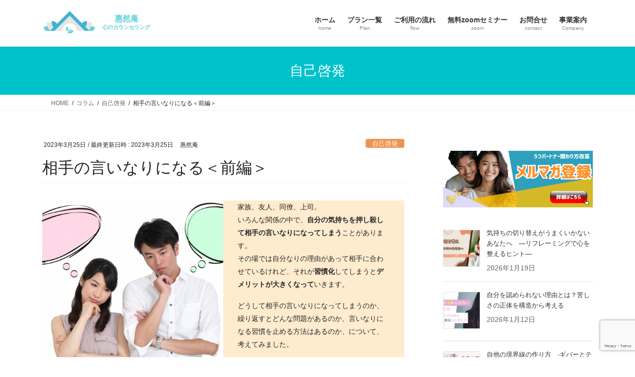

--- FILE ---
content_type: text/html; charset=UTF-8
request_url: https://keizenan.net/2023/03/25/depend-on-others/
body_size: 111012
content:
<!DOCTYPE html>
<html lang="ja">
<head>
<meta charset="utf-8">
<meta http-equiv="X-UA-Compatible" content="IE=edge">
<meta name="viewport" content="width=device-width, initial-scale=1">
<!-- Google tag (gtag.js) --><script async src="https://www.googletagmanager.com/gtag/js?id=UA-189093937-1"></script><script>window.dataLayer = window.dataLayer || [];function gtag(){dataLayer.push(arguments);}gtag('js', new Date());gtag('config', 'UA-189093937-1');</script>
<meta name='robots' content='index, follow, max-image-preview:large, max-snippet:-1, max-video-preview:-1' />
	    <script>
	        var ajaxurl = "https://keizenan.net/wp-admin/admin-ajax.php";
	    </script>
	
	<!-- This site is optimized with the Yoast SEO plugin v26.8 - https://yoast.com/product/yoast-seo-wordpress/ -->
	<title>相手の言いなりになる＜前編＞ - 惠然庵｜支える人の自分軸構築</title>
	<meta name="description" content="相手の言いなりになってしまうのは何故でしょうか。それが続くとどうなっていくでしょうか。メリットとデメリットを考えました。" />
	<link rel="canonical" href="https://keizenan.net/2023/03/25/depend-on-others/" />
	<meta property="og:locale" content="ja_JP" />
	<meta property="og:type" content="article" />
	<meta property="og:title" content="相手の言いなりになる＜前編＞ - 惠然庵｜支える人の自分軸構築" />
	<meta property="og:description" content="相手の言いなりになってしまうのは何故でしょうか。それが続くとどうなっていくでしょうか。メリットとデメリットを考えました。" />
	<meta property="og:url" content="https://keizenan.net/2023/03/25/depend-on-others/" />
	<meta property="og:site_name" content="惠然庵｜支える人の自分軸構築" />
	<meta property="article:publisher" content="https://www.facebook.com/profile.php?id=100070801252827" />
	<meta property="article:author" content="https://www.facebook.com/profile.php?id=100070801252827" />
	<meta property="article:published_time" content="2023-03-25T01:40:26+00:00" />
	<meta property="article:modified_time" content="2023-03-25T01:40:30+00:00" />
	<meta property="og:image" content="https://keizenan.net/wp-content/uploads/2023/03/88118_s.jpg" />
	<meta property="og:image:width" content="640" />
	<meta property="og:image:height" content="427" />
	<meta property="og:image:type" content="image/jpeg" />
	<meta name="author" content="惠然庵" />
	<meta name="twitter:card" content="summary_large_image" />
	<meta name="twitter:creator" content="@keizenan" />
	<meta name="twitter:site" content="@keizenan" />
	<meta name="twitter:label1" content="執筆者" />
	<meta name="twitter:data1" content="惠然庵" />
	<script type="application/ld+json" class="yoast-schema-graph">{"@context":"https://schema.org","@graph":[{"@type":"Article","@id":"https://keizenan.net/2023/03/25/depend-on-others/#article","isPartOf":{"@id":"https://keizenan.net/2023/03/25/depend-on-others/"},"author":{"name":"惠然庵","@id":"https://keizenan.net/#/schema/person/1f9d3f1779f3df42a9c7d73ad6d20488"},"headline":"相手の言いなりになる＜前編＞","datePublished":"2023-03-25T01:40:26+00:00","dateModified":"2023-03-25T01:40:30+00:00","mainEntityOfPage":{"@id":"https://keizenan.net/2023/03/25/depend-on-others/"},"wordCount":1,"commentCount":0,"publisher":{"@id":"https://keizenan.net/#/schema/person/1f9d3f1779f3df42a9c7d73ad6d20488"},"image":{"@id":"https://keizenan.net/2023/03/25/depend-on-others/#primaryimage"},"thumbnailUrl":"https://keizenan.net/wp-content/uploads/2023/03/88118_s.jpg","articleSection":["自己啓発"],"inLanguage":"ja","potentialAction":[{"@type":"CommentAction","name":"Comment","target":["https://keizenan.net/2023/03/25/depend-on-others/#respond"]}]},{"@type":"WebPage","@id":"https://keizenan.net/2023/03/25/depend-on-others/","url":"https://keizenan.net/2023/03/25/depend-on-others/","name":"相手の言いなりになる＜前編＞ - 惠然庵｜支える人の自分軸構築","isPartOf":{"@id":"https://keizenan.net/#website"},"primaryImageOfPage":{"@id":"https://keizenan.net/2023/03/25/depend-on-others/#primaryimage"},"image":{"@id":"https://keizenan.net/2023/03/25/depend-on-others/#primaryimage"},"thumbnailUrl":"https://keizenan.net/wp-content/uploads/2023/03/88118_s.jpg","datePublished":"2023-03-25T01:40:26+00:00","dateModified":"2023-03-25T01:40:30+00:00","description":"相手の言いなりになってしまうのは何故でしょうか。それが続くとどうなっていくでしょうか。メリットとデメリットを考えました。","breadcrumb":{"@id":"https://keizenan.net/2023/03/25/depend-on-others/#breadcrumb"},"inLanguage":"ja","potentialAction":[{"@type":"ReadAction","target":["https://keizenan.net/2023/03/25/depend-on-others/"]}]},{"@type":"ImageObject","inLanguage":"ja","@id":"https://keizenan.net/2023/03/25/depend-on-others/#primaryimage","url":"https://keizenan.net/wp-content/uploads/2023/03/88118_s.jpg","contentUrl":"https://keizenan.net/wp-content/uploads/2023/03/88118_s.jpg","width":640,"height":427,"caption":"相手の言いなりになりたくない"},{"@type":"BreadcrumbList","@id":"https://keizenan.net/2023/03/25/depend-on-others/#breadcrumb","itemListElement":[{"@type":"ListItem","position":1,"name":"ホーム","item":"https://keizenan.net/"},{"@type":"ListItem","position":2,"name":"相手の言いなりになる＜前編＞"}]},{"@type":"WebSite","@id":"https://keizenan.net/#website","url":"https://keizenan.net/","name":"惠然庵｜支える人の自分軸構築","description":"共感と自分軸で支える人を支えるカウンセリング","publisher":{"@id":"https://keizenan.net/#/schema/person/1f9d3f1779f3df42a9c7d73ad6d20488"},"potentialAction":[{"@type":"SearchAction","target":{"@type":"EntryPoint","urlTemplate":"https://keizenan.net/?s={search_term_string}"},"query-input":{"@type":"PropertyValueSpecification","valueRequired":true,"valueName":"search_term_string"}}],"inLanguage":"ja"},{"@type":["Person","Organization"],"@id":"https://keizenan.net/#/schema/person/1f9d3f1779f3df42a9c7d73ad6d20488","name":"惠然庵","image":{"@type":"ImageObject","inLanguage":"ja","@id":"https://keizenan.net/#/schema/person/image/","url":"https://secure.gravatar.com/avatar/0e052b8f8d292a13e1bc7a3f9b23f977bca266406ca1622fcc35c07b79c3c331?s=96&d=mm&r=g","contentUrl":"https://secure.gravatar.com/avatar/0e052b8f8d292a13e1bc7a3f9b23f977bca266406ca1622fcc35c07b79c3c331?s=96&d=mm&r=g","caption":"惠然庵"},"logo":{"@id":"https://keizenan.net/#/schema/person/image/"},"sameAs":["https://keizenan.net","https://www.facebook.com/profile.php?id=100070801252827","https://www.instagram.com/keizenan.counseling/","https://x.com/keizenan"]}]}</script>
	<!-- / Yoast SEO plugin. -->


<link rel='dns-prefetch' href='//www.googletagmanager.com' />
<link rel="alternate" type="application/rss+xml" title="惠然庵｜支える人の自分軸構築 &raquo; フィード" href="https://keizenan.net/feed/" />
<link rel="alternate" type="application/rss+xml" title="惠然庵｜支える人の自分軸構築 &raquo; コメントフィード" href="https://keizenan.net/comments/feed/" />
<link rel="alternate" type="application/rss+xml" title="惠然庵｜支える人の自分軸構築 &raquo; 相手の言いなりになる＜前編＞ のコメントのフィード" href="https://keizenan.net/2023/03/25/depend-on-others/feed/" />
<link rel="alternate" title="oEmbed (JSON)" type="application/json+oembed" href="https://keizenan.net/wp-json/oembed/1.0/embed?url=https%3A%2F%2Fkeizenan.net%2F2023%2F03%2F25%2Fdepend-on-others%2F" />
<link rel="alternate" title="oEmbed (XML)" type="text/xml+oembed" href="https://keizenan.net/wp-json/oembed/1.0/embed?url=https%3A%2F%2Fkeizenan.net%2F2023%2F03%2F25%2Fdepend-on-others%2F&#038;format=xml" />
<meta name="description" content="相手の言いなりになってしまうのは何故でしょうか。それが続くとどうなっていくでしょうか。メリットとデメリットを考えました。" /><style id='wp-img-auto-sizes-contain-inline-css' type='text/css'>
img:is([sizes=auto i],[sizes^="auto," i]){contain-intrinsic-size:3000px 1500px}
/*# sourceURL=wp-img-auto-sizes-contain-inline-css */
</style>
<link rel='stylesheet' id='vkExUnit_common_style-css' href='https://keizenan.net/wp-content/plugins/vk-all-in-one-expansion-unit/assets/css/vkExUnit_style.css?ver=9.113.0.1' type='text/css' media='all' />
<style id='vkExUnit_common_style-inline-css' type='text/css'>
:root {--ver_page_top_button_url:url(https://keizenan.net/wp-content/plugins/vk-all-in-one-expansion-unit/assets/images/to-top-btn-icon.svg);}@font-face {font-weight: normal;font-style: normal;font-family: "vk_sns";src: url("https://keizenan.net/wp-content/plugins/vk-all-in-one-expansion-unit/inc/sns/icons/fonts/vk_sns.eot?-bq20cj");src: url("https://keizenan.net/wp-content/plugins/vk-all-in-one-expansion-unit/inc/sns/icons/fonts/vk_sns.eot?#iefix-bq20cj") format("embedded-opentype"),url("https://keizenan.net/wp-content/plugins/vk-all-in-one-expansion-unit/inc/sns/icons/fonts/vk_sns.woff?-bq20cj") format("woff"),url("https://keizenan.net/wp-content/plugins/vk-all-in-one-expansion-unit/inc/sns/icons/fonts/vk_sns.ttf?-bq20cj") format("truetype"),url("https://keizenan.net/wp-content/plugins/vk-all-in-one-expansion-unit/inc/sns/icons/fonts/vk_sns.svg?-bq20cj#vk_sns") format("svg");}
.veu_promotion-alert__content--text {border: 1px solid rgba(0,0,0,0.125);padding: 0.5em 1em;border-radius: var(--vk-size-radius);margin-bottom: var(--vk-margin-block-bottom);font-size: 0.875rem;}/* Alert Content部分に段落タグを入れた場合に最後の段落の余白を0にする */.veu_promotion-alert__content--text p:last-of-type{margin-bottom:0;margin-top: 0;}
/*# sourceURL=vkExUnit_common_style-inline-css */
</style>
<style id='wp-emoji-styles-inline-css' type='text/css'>

	img.wp-smiley, img.emoji {
		display: inline !important;
		border: none !important;
		box-shadow: none !important;
		height: 1em !important;
		width: 1em !important;
		margin: 0 0.07em !important;
		vertical-align: -0.1em !important;
		background: none !important;
		padding: 0 !important;
	}
/*# sourceURL=wp-emoji-styles-inline-css */
</style>
<style id='wp-block-library-inline-css' type='text/css'>
:root{--wp-block-synced-color:#7a00df;--wp-block-synced-color--rgb:122,0,223;--wp-bound-block-color:var(--wp-block-synced-color);--wp-editor-canvas-background:#ddd;--wp-admin-theme-color:#007cba;--wp-admin-theme-color--rgb:0,124,186;--wp-admin-theme-color-darker-10:#006ba1;--wp-admin-theme-color-darker-10--rgb:0,107,160.5;--wp-admin-theme-color-darker-20:#005a87;--wp-admin-theme-color-darker-20--rgb:0,90,135;--wp-admin-border-width-focus:2px}@media (min-resolution:192dpi){:root{--wp-admin-border-width-focus:1.5px}}.wp-element-button{cursor:pointer}:root .has-very-light-gray-background-color{background-color:#eee}:root .has-very-dark-gray-background-color{background-color:#313131}:root .has-very-light-gray-color{color:#eee}:root .has-very-dark-gray-color{color:#313131}:root .has-vivid-green-cyan-to-vivid-cyan-blue-gradient-background{background:linear-gradient(135deg,#00d084,#0693e3)}:root .has-purple-crush-gradient-background{background:linear-gradient(135deg,#34e2e4,#4721fb 50%,#ab1dfe)}:root .has-hazy-dawn-gradient-background{background:linear-gradient(135deg,#faaca8,#dad0ec)}:root .has-subdued-olive-gradient-background{background:linear-gradient(135deg,#fafae1,#67a671)}:root .has-atomic-cream-gradient-background{background:linear-gradient(135deg,#fdd79a,#004a59)}:root .has-nightshade-gradient-background{background:linear-gradient(135deg,#330968,#31cdcf)}:root .has-midnight-gradient-background{background:linear-gradient(135deg,#020381,#2874fc)}:root{--wp--preset--font-size--normal:16px;--wp--preset--font-size--huge:42px}.has-regular-font-size{font-size:1em}.has-larger-font-size{font-size:2.625em}.has-normal-font-size{font-size:var(--wp--preset--font-size--normal)}.has-huge-font-size{font-size:var(--wp--preset--font-size--huge)}.has-text-align-center{text-align:center}.has-text-align-left{text-align:left}.has-text-align-right{text-align:right}.has-fit-text{white-space:nowrap!important}#end-resizable-editor-section{display:none}.aligncenter{clear:both}.items-justified-left{justify-content:flex-start}.items-justified-center{justify-content:center}.items-justified-right{justify-content:flex-end}.items-justified-space-between{justify-content:space-between}.screen-reader-text{border:0;clip-path:inset(50%);height:1px;margin:-1px;overflow:hidden;padding:0;position:absolute;width:1px;word-wrap:normal!important}.screen-reader-text:focus{background-color:#ddd;clip-path:none;color:#444;display:block;font-size:1em;height:auto;left:5px;line-height:normal;padding:15px 23px 14px;text-decoration:none;top:5px;width:auto;z-index:100000}html :where(.has-border-color){border-style:solid}html :where([style*=border-top-color]){border-top-style:solid}html :where([style*=border-right-color]){border-right-style:solid}html :where([style*=border-bottom-color]){border-bottom-style:solid}html :where([style*=border-left-color]){border-left-style:solid}html :where([style*=border-width]){border-style:solid}html :where([style*=border-top-width]){border-top-style:solid}html :where([style*=border-right-width]){border-right-style:solid}html :where([style*=border-bottom-width]){border-bottom-style:solid}html :where([style*=border-left-width]){border-left-style:solid}html :where(img[class*=wp-image-]){height:auto;max-width:100%}:where(figure){margin:0 0 1em}html :where(.is-position-sticky){--wp-admin--admin-bar--position-offset:var(--wp-admin--admin-bar--height,0px)}@media screen and (max-width:600px){html :where(.is-position-sticky){--wp-admin--admin-bar--position-offset:0px}}
.vk-cols--reverse{flex-direction:row-reverse}.vk-cols--hasbtn{margin-bottom:0}.vk-cols--hasbtn>.row>.vk_gridColumn_item,.vk-cols--hasbtn>.wp-block-column{position:relative;padding-bottom:3em}.vk-cols--hasbtn>.row>.vk_gridColumn_item>.wp-block-buttons,.vk-cols--hasbtn>.row>.vk_gridColumn_item>.vk_button,.vk-cols--hasbtn>.wp-block-column>.wp-block-buttons,.vk-cols--hasbtn>.wp-block-column>.vk_button{position:absolute;bottom:0;width:100%}.vk-cols--fit.wp-block-columns{gap:0}.vk-cols--fit.wp-block-columns,.vk-cols--fit.wp-block-columns:not(.is-not-stacked-on-mobile){margin-top:0;margin-bottom:0;justify-content:space-between}.vk-cols--fit.wp-block-columns>.wp-block-column *:last-child,.vk-cols--fit.wp-block-columns:not(.is-not-stacked-on-mobile)>.wp-block-column *:last-child{margin-bottom:0}.vk-cols--fit.wp-block-columns>.wp-block-column>.wp-block-cover,.vk-cols--fit.wp-block-columns:not(.is-not-stacked-on-mobile)>.wp-block-column>.wp-block-cover{margin-top:0}.vk-cols--fit.wp-block-columns.has-background,.vk-cols--fit.wp-block-columns:not(.is-not-stacked-on-mobile).has-background{padding:0}@media(max-width: 599px){.vk-cols--fit.wp-block-columns:not(.has-background)>.wp-block-column:not(.has-background),.vk-cols--fit.wp-block-columns:not(.is-not-stacked-on-mobile):not(.has-background)>.wp-block-column:not(.has-background){padding-left:0 !important;padding-right:0 !important}}@media(min-width: 782px){.vk-cols--fit.wp-block-columns .block-editor-block-list__block.wp-block-column:not(:first-child),.vk-cols--fit.wp-block-columns>.wp-block-column:not(:first-child),.vk-cols--fit.wp-block-columns:not(.is-not-stacked-on-mobile) .block-editor-block-list__block.wp-block-column:not(:first-child),.vk-cols--fit.wp-block-columns:not(.is-not-stacked-on-mobile)>.wp-block-column:not(:first-child){margin-left:0}}@media(min-width: 600px)and (max-width: 781px){.vk-cols--fit.wp-block-columns .wp-block-column:nth-child(2n),.vk-cols--fit.wp-block-columns:not(.is-not-stacked-on-mobile) .wp-block-column:nth-child(2n){margin-left:0}.vk-cols--fit.wp-block-columns .wp-block-column:not(:only-child),.vk-cols--fit.wp-block-columns:not(.is-not-stacked-on-mobile) .wp-block-column:not(:only-child){flex-basis:50% !important}}.vk-cols--fit--gap1.wp-block-columns{gap:1px}@media(min-width: 600px)and (max-width: 781px){.vk-cols--fit--gap1.wp-block-columns .wp-block-column:not(:only-child){flex-basis:calc(50% - 1px) !important}}.vk-cols--fit.vk-cols--grid>.block-editor-block-list__block,.vk-cols--fit.vk-cols--grid>.wp-block-column,.vk-cols--fit.vk-cols--grid:not(.is-not-stacked-on-mobile)>.block-editor-block-list__block,.vk-cols--fit.vk-cols--grid:not(.is-not-stacked-on-mobile)>.wp-block-column{flex-basis:50%;box-sizing:border-box}@media(max-width: 599px){.vk-cols--fit.vk-cols--grid.vk-cols--grid--alignfull>.wp-block-column:nth-child(2)>.wp-block-cover,.vk-cols--fit.vk-cols--grid.vk-cols--grid--alignfull>.wp-block-column:nth-child(2)>.vk_outer,.vk-cols--fit.vk-cols--grid:not(.is-not-stacked-on-mobile).vk-cols--grid--alignfull>.wp-block-column:nth-child(2)>.wp-block-cover,.vk-cols--fit.vk-cols--grid:not(.is-not-stacked-on-mobile).vk-cols--grid--alignfull>.wp-block-column:nth-child(2)>.vk_outer{width:100vw;margin-right:calc((100% - 100vw)/2);margin-left:calc((100% - 100vw)/2)}}@media(min-width: 600px){.vk-cols--fit.vk-cols--grid.vk-cols--grid--alignfull>.wp-block-column:nth-child(2)>.wp-block-cover,.vk-cols--fit.vk-cols--grid.vk-cols--grid--alignfull>.wp-block-column:nth-child(2)>.vk_outer,.vk-cols--fit.vk-cols--grid:not(.is-not-stacked-on-mobile).vk-cols--grid--alignfull>.wp-block-column:nth-child(2)>.wp-block-cover,.vk-cols--fit.vk-cols--grid:not(.is-not-stacked-on-mobile).vk-cols--grid--alignfull>.wp-block-column:nth-child(2)>.vk_outer{margin-right:calc(100% - 50vw);width:50vw}}@media(min-width: 600px){.vk-cols--fit.vk-cols--grid.vk-cols--grid--alignfull.vk-cols--reverse>.wp-block-column,.vk-cols--fit.vk-cols--grid:not(.is-not-stacked-on-mobile).vk-cols--grid--alignfull.vk-cols--reverse>.wp-block-column{margin-left:0;margin-right:0}.vk-cols--fit.vk-cols--grid.vk-cols--grid--alignfull.vk-cols--reverse>.wp-block-column:nth-child(2)>.wp-block-cover,.vk-cols--fit.vk-cols--grid.vk-cols--grid--alignfull.vk-cols--reverse>.wp-block-column:nth-child(2)>.vk_outer,.vk-cols--fit.vk-cols--grid:not(.is-not-stacked-on-mobile).vk-cols--grid--alignfull.vk-cols--reverse>.wp-block-column:nth-child(2)>.wp-block-cover,.vk-cols--fit.vk-cols--grid:not(.is-not-stacked-on-mobile).vk-cols--grid--alignfull.vk-cols--reverse>.wp-block-column:nth-child(2)>.vk_outer{margin-left:calc(100% - 50vw)}}.vk-cols--menu h2,.vk-cols--menu h3,.vk-cols--menu h4,.vk-cols--menu h5{margin-bottom:.2em;text-shadow:#000 0 0 10px}.vk-cols--menu h2:first-child,.vk-cols--menu h3:first-child,.vk-cols--menu h4:first-child,.vk-cols--menu h5:first-child{margin-top:0}.vk-cols--menu p{margin-bottom:1rem;text-shadow:#000 0 0 10px}.vk-cols--menu .wp-block-cover__inner-container:last-child{margin-bottom:0}.vk-cols--fitbnrs .wp-block-column .wp-block-cover:hover img{filter:unset}.vk-cols--fitbnrs .wp-block-column .wp-block-cover:hover{background-color:unset}.vk-cols--fitbnrs .wp-block-column .wp-block-cover:hover .wp-block-cover__image-background{filter:unset !important}.vk-cols--fitbnrs .wp-block-cover .wp-block-cover__inner-container{position:absolute;height:100%;width:100%}.vk-cols--fitbnrs .vk_button{height:100%;margin:0}.vk-cols--fitbnrs .vk_button .vk_button_btn,.vk-cols--fitbnrs .vk_button .btn{height:100%;width:100%;border:none;box-shadow:none;background-color:unset !important;transition:unset}.vk-cols--fitbnrs .vk_button .vk_button_btn:hover,.vk-cols--fitbnrs .vk_button .btn:hover{transition:unset}.vk-cols--fitbnrs .vk_button .vk_button_btn:after,.vk-cols--fitbnrs .vk_button .btn:after{border:none}.vk-cols--fitbnrs .vk_button .vk_button_link_txt{width:100%;position:absolute;top:50%;left:50%;transform:translateY(-50%) translateX(-50%);font-size:2rem;text-shadow:#000 0 0 10px}.vk-cols--fitbnrs .vk_button .vk_button_link_subCaption{width:100%;position:absolute;top:calc(50% + 2.2em);left:50%;transform:translateY(-50%) translateX(-50%);text-shadow:#000 0 0 10px}@media(min-width: 992px){.vk-cols--media.wp-block-columns{gap:3rem}}.vk-fit-map figure{margin-bottom:0}.vk-fit-map iframe{position:relative;margin-bottom:0;display:block;max-height:400px;width:100vw}.vk-fit-map:is(.alignfull,.alignwide) div{max-width:100%}.vk-table--th--width25 :where(tr>*:first-child){width:25%}.vk-table--th--width30 :where(tr>*:first-child){width:30%}.vk-table--th--width35 :where(tr>*:first-child){width:35%}.vk-table--th--width40 :where(tr>*:first-child){width:40%}.vk-table--th--bg-bright :where(tr>*:first-child){background-color:var(--wp--preset--color--bg-secondary, rgba(0, 0, 0, 0.05))}@media(max-width: 599px){.vk-table--mobile-block :is(th,td){width:100%;display:block}.vk-table--mobile-block.wp-block-table table :is(th,td){border-top:none}}.vk-table--width--th25 :where(tr>*:first-child){width:25%}.vk-table--width--th30 :where(tr>*:first-child){width:30%}.vk-table--width--th35 :where(tr>*:first-child){width:35%}.vk-table--width--th40 :where(tr>*:first-child){width:40%}.no-margin{margin:0}@media(max-width: 599px){.wp-block-image.vk-aligncenter--mobile>.alignright{float:none;margin-left:auto;margin-right:auto}.vk-no-padding-horizontal--mobile{padding-left:0 !important;padding-right:0 !important}}
/* VK Color Palettes */

/*# sourceURL=wp-block-library-inline-css */
</style><style id='wp-block-heading-inline-css' type='text/css'>
h1:where(.wp-block-heading).has-background,h2:where(.wp-block-heading).has-background,h3:where(.wp-block-heading).has-background,h4:where(.wp-block-heading).has-background,h5:where(.wp-block-heading).has-background,h6:where(.wp-block-heading).has-background{padding:1.25em 2.375em}h1.has-text-align-left[style*=writing-mode]:where([style*=vertical-lr]),h1.has-text-align-right[style*=writing-mode]:where([style*=vertical-rl]),h2.has-text-align-left[style*=writing-mode]:where([style*=vertical-lr]),h2.has-text-align-right[style*=writing-mode]:where([style*=vertical-rl]),h3.has-text-align-left[style*=writing-mode]:where([style*=vertical-lr]),h3.has-text-align-right[style*=writing-mode]:where([style*=vertical-rl]),h4.has-text-align-left[style*=writing-mode]:where([style*=vertical-lr]),h4.has-text-align-right[style*=writing-mode]:where([style*=vertical-rl]),h5.has-text-align-left[style*=writing-mode]:where([style*=vertical-lr]),h5.has-text-align-right[style*=writing-mode]:where([style*=vertical-rl]),h6.has-text-align-left[style*=writing-mode]:where([style*=vertical-lr]),h6.has-text-align-right[style*=writing-mode]:where([style*=vertical-rl]){rotate:180deg}
/*# sourceURL=https://keizenan.net/wp-includes/blocks/heading/style.min.css */
</style>
<style id='wp-block-image-inline-css' type='text/css'>
.wp-block-image>a,.wp-block-image>figure>a{display:inline-block}.wp-block-image img{box-sizing:border-box;height:auto;max-width:100%;vertical-align:bottom}@media not (prefers-reduced-motion){.wp-block-image img.hide{visibility:hidden}.wp-block-image img.show{animation:show-content-image .4s}}.wp-block-image[style*=border-radius] img,.wp-block-image[style*=border-radius]>a{border-radius:inherit}.wp-block-image.has-custom-border img{box-sizing:border-box}.wp-block-image.aligncenter{text-align:center}.wp-block-image.alignfull>a,.wp-block-image.alignwide>a{width:100%}.wp-block-image.alignfull img,.wp-block-image.alignwide img{height:auto;width:100%}.wp-block-image .aligncenter,.wp-block-image .alignleft,.wp-block-image .alignright,.wp-block-image.aligncenter,.wp-block-image.alignleft,.wp-block-image.alignright{display:table}.wp-block-image .aligncenter>figcaption,.wp-block-image .alignleft>figcaption,.wp-block-image .alignright>figcaption,.wp-block-image.aligncenter>figcaption,.wp-block-image.alignleft>figcaption,.wp-block-image.alignright>figcaption{caption-side:bottom;display:table-caption}.wp-block-image .alignleft{float:left;margin:.5em 1em .5em 0}.wp-block-image .alignright{float:right;margin:.5em 0 .5em 1em}.wp-block-image .aligncenter{margin-left:auto;margin-right:auto}.wp-block-image :where(figcaption){margin-bottom:1em;margin-top:.5em}.wp-block-image.is-style-circle-mask img{border-radius:9999px}@supports ((-webkit-mask-image:none) or (mask-image:none)) or (-webkit-mask-image:none){.wp-block-image.is-style-circle-mask img{border-radius:0;-webkit-mask-image:url('data:image/svg+xml;utf8,<svg viewBox="0 0 100 100" xmlns="http://www.w3.org/2000/svg"><circle cx="50" cy="50" r="50"/></svg>');mask-image:url('data:image/svg+xml;utf8,<svg viewBox="0 0 100 100" xmlns="http://www.w3.org/2000/svg"><circle cx="50" cy="50" r="50"/></svg>');mask-mode:alpha;-webkit-mask-position:center;mask-position:center;-webkit-mask-repeat:no-repeat;mask-repeat:no-repeat;-webkit-mask-size:contain;mask-size:contain}}:root :where(.wp-block-image.is-style-rounded img,.wp-block-image .is-style-rounded img){border-radius:9999px}.wp-block-image figure{margin:0}.wp-lightbox-container{display:flex;flex-direction:column;position:relative}.wp-lightbox-container img{cursor:zoom-in}.wp-lightbox-container img:hover+button{opacity:1}.wp-lightbox-container button{align-items:center;backdrop-filter:blur(16px) saturate(180%);background-color:#5a5a5a40;border:none;border-radius:4px;cursor:zoom-in;display:flex;height:20px;justify-content:center;opacity:0;padding:0;position:absolute;right:16px;text-align:center;top:16px;width:20px;z-index:100}@media not (prefers-reduced-motion){.wp-lightbox-container button{transition:opacity .2s ease}}.wp-lightbox-container button:focus-visible{outline:3px auto #5a5a5a40;outline:3px auto -webkit-focus-ring-color;outline-offset:3px}.wp-lightbox-container button:hover{cursor:pointer;opacity:1}.wp-lightbox-container button:focus{opacity:1}.wp-lightbox-container button:focus,.wp-lightbox-container button:hover,.wp-lightbox-container button:not(:hover):not(:active):not(.has-background){background-color:#5a5a5a40;border:none}.wp-lightbox-overlay{box-sizing:border-box;cursor:zoom-out;height:100vh;left:0;overflow:hidden;position:fixed;top:0;visibility:hidden;width:100%;z-index:100000}.wp-lightbox-overlay .close-button{align-items:center;cursor:pointer;display:flex;justify-content:center;min-height:40px;min-width:40px;padding:0;position:absolute;right:calc(env(safe-area-inset-right) + 16px);top:calc(env(safe-area-inset-top) + 16px);z-index:5000000}.wp-lightbox-overlay .close-button:focus,.wp-lightbox-overlay .close-button:hover,.wp-lightbox-overlay .close-button:not(:hover):not(:active):not(.has-background){background:none;border:none}.wp-lightbox-overlay .lightbox-image-container{height:var(--wp--lightbox-container-height);left:50%;overflow:hidden;position:absolute;top:50%;transform:translate(-50%,-50%);transform-origin:top left;width:var(--wp--lightbox-container-width);z-index:9999999999}.wp-lightbox-overlay .wp-block-image{align-items:center;box-sizing:border-box;display:flex;height:100%;justify-content:center;margin:0;position:relative;transform-origin:0 0;width:100%;z-index:3000000}.wp-lightbox-overlay .wp-block-image img{height:var(--wp--lightbox-image-height);min-height:var(--wp--lightbox-image-height);min-width:var(--wp--lightbox-image-width);width:var(--wp--lightbox-image-width)}.wp-lightbox-overlay .wp-block-image figcaption{display:none}.wp-lightbox-overlay button{background:none;border:none}.wp-lightbox-overlay .scrim{background-color:#fff;height:100%;opacity:.9;position:absolute;width:100%;z-index:2000000}.wp-lightbox-overlay.active{visibility:visible}@media not (prefers-reduced-motion){.wp-lightbox-overlay.active{animation:turn-on-visibility .25s both}.wp-lightbox-overlay.active img{animation:turn-on-visibility .35s both}.wp-lightbox-overlay.show-closing-animation:not(.active){animation:turn-off-visibility .35s both}.wp-lightbox-overlay.show-closing-animation:not(.active) img{animation:turn-off-visibility .25s both}.wp-lightbox-overlay.zoom.active{animation:none;opacity:1;visibility:visible}.wp-lightbox-overlay.zoom.active .lightbox-image-container{animation:lightbox-zoom-in .4s}.wp-lightbox-overlay.zoom.active .lightbox-image-container img{animation:none}.wp-lightbox-overlay.zoom.active .scrim{animation:turn-on-visibility .4s forwards}.wp-lightbox-overlay.zoom.show-closing-animation:not(.active){animation:none}.wp-lightbox-overlay.zoom.show-closing-animation:not(.active) .lightbox-image-container{animation:lightbox-zoom-out .4s}.wp-lightbox-overlay.zoom.show-closing-animation:not(.active) .lightbox-image-container img{animation:none}.wp-lightbox-overlay.zoom.show-closing-animation:not(.active) .scrim{animation:turn-off-visibility .4s forwards}}@keyframes show-content-image{0%{visibility:hidden}99%{visibility:hidden}to{visibility:visible}}@keyframes turn-on-visibility{0%{opacity:0}to{opacity:1}}@keyframes turn-off-visibility{0%{opacity:1;visibility:visible}99%{opacity:0;visibility:visible}to{opacity:0;visibility:hidden}}@keyframes lightbox-zoom-in{0%{transform:translate(calc((-100vw + var(--wp--lightbox-scrollbar-width))/2 + var(--wp--lightbox-initial-left-position)),calc(-50vh + var(--wp--lightbox-initial-top-position))) scale(var(--wp--lightbox-scale))}to{transform:translate(-50%,-50%) scale(1)}}@keyframes lightbox-zoom-out{0%{transform:translate(-50%,-50%) scale(1);visibility:visible}99%{visibility:visible}to{transform:translate(calc((-100vw + var(--wp--lightbox-scrollbar-width))/2 + var(--wp--lightbox-initial-left-position)),calc(-50vh + var(--wp--lightbox-initial-top-position))) scale(var(--wp--lightbox-scale));visibility:hidden}}
/*# sourceURL=https://keizenan.net/wp-includes/blocks/image/style.min.css */
</style>
<style id='wp-block-latest-posts-inline-css' type='text/css'>
.wp-block-latest-posts{box-sizing:border-box}.wp-block-latest-posts.alignleft{margin-right:2em}.wp-block-latest-posts.alignright{margin-left:2em}.wp-block-latest-posts.wp-block-latest-posts__list{list-style:none}.wp-block-latest-posts.wp-block-latest-posts__list li{clear:both;overflow-wrap:break-word}.wp-block-latest-posts.is-grid{display:flex;flex-wrap:wrap}.wp-block-latest-posts.is-grid li{margin:0 1.25em 1.25em 0;width:100%}@media (min-width:600px){.wp-block-latest-posts.columns-2 li{width:calc(50% - .625em)}.wp-block-latest-posts.columns-2 li:nth-child(2n){margin-right:0}.wp-block-latest-posts.columns-3 li{width:calc(33.33333% - .83333em)}.wp-block-latest-posts.columns-3 li:nth-child(3n){margin-right:0}.wp-block-latest-posts.columns-4 li{width:calc(25% - .9375em)}.wp-block-latest-posts.columns-4 li:nth-child(4n){margin-right:0}.wp-block-latest-posts.columns-5 li{width:calc(20% - 1em)}.wp-block-latest-posts.columns-5 li:nth-child(5n){margin-right:0}.wp-block-latest-posts.columns-6 li{width:calc(16.66667% - 1.04167em)}.wp-block-latest-posts.columns-6 li:nth-child(6n){margin-right:0}}:root :where(.wp-block-latest-posts.is-grid){padding:0}:root :where(.wp-block-latest-posts.wp-block-latest-posts__list){padding-left:0}.wp-block-latest-posts__post-author,.wp-block-latest-posts__post-date{display:block;font-size:.8125em}.wp-block-latest-posts__post-excerpt,.wp-block-latest-posts__post-full-content{margin-bottom:1em;margin-top:.5em}.wp-block-latest-posts__featured-image a{display:inline-block}.wp-block-latest-posts__featured-image img{height:auto;max-width:100%;width:auto}.wp-block-latest-posts__featured-image.alignleft{float:left;margin-right:1em}.wp-block-latest-posts__featured-image.alignright{float:right;margin-left:1em}.wp-block-latest-posts__featured-image.aligncenter{margin-bottom:1em;text-align:center}
/*# sourceURL=https://keizenan.net/wp-includes/blocks/latest-posts/style.min.css */
</style>
<style id='wp-block-list-inline-css' type='text/css'>
ol,ul{box-sizing:border-box}:root :where(.wp-block-list.has-background){padding:1.25em 2.375em}
/*# sourceURL=https://keizenan.net/wp-includes/blocks/list/style.min.css */
</style>
<style id='wp-block-media-text-inline-css' type='text/css'>
.wp-block-media-text{box-sizing:border-box;
  /*!rtl:begin:ignore*/direction:ltr;
  /*!rtl:end:ignore*/display:grid;grid-template-columns:50% 1fr;grid-template-rows:auto}.wp-block-media-text.has-media-on-the-right{grid-template-columns:1fr 50%}.wp-block-media-text.is-vertically-aligned-top>.wp-block-media-text__content,.wp-block-media-text.is-vertically-aligned-top>.wp-block-media-text__media{align-self:start}.wp-block-media-text.is-vertically-aligned-center>.wp-block-media-text__content,.wp-block-media-text.is-vertically-aligned-center>.wp-block-media-text__media,.wp-block-media-text>.wp-block-media-text__content,.wp-block-media-text>.wp-block-media-text__media{align-self:center}.wp-block-media-text.is-vertically-aligned-bottom>.wp-block-media-text__content,.wp-block-media-text.is-vertically-aligned-bottom>.wp-block-media-text__media{align-self:end}.wp-block-media-text>.wp-block-media-text__media{
  /*!rtl:begin:ignore*/grid-column:1;grid-row:1;
  /*!rtl:end:ignore*/margin:0}.wp-block-media-text>.wp-block-media-text__content{direction:ltr;
  /*!rtl:begin:ignore*/grid-column:2;grid-row:1;
  /*!rtl:end:ignore*/padding:0 8%;word-break:break-word}.wp-block-media-text.has-media-on-the-right>.wp-block-media-text__media{
  /*!rtl:begin:ignore*/grid-column:2;grid-row:1
  /*!rtl:end:ignore*/}.wp-block-media-text.has-media-on-the-right>.wp-block-media-text__content{
  /*!rtl:begin:ignore*/grid-column:1;grid-row:1
  /*!rtl:end:ignore*/}.wp-block-media-text__media a{display:block}.wp-block-media-text__media img,.wp-block-media-text__media video{height:auto;max-width:unset;vertical-align:middle;width:100%}.wp-block-media-text.is-image-fill>.wp-block-media-text__media{background-size:cover;height:100%;min-height:250px}.wp-block-media-text.is-image-fill>.wp-block-media-text__media>a{display:block;height:100%}.wp-block-media-text.is-image-fill>.wp-block-media-text__media img{height:1px;margin:-1px;overflow:hidden;padding:0;position:absolute;width:1px;clip:rect(0,0,0,0);border:0}.wp-block-media-text.is-image-fill-element>.wp-block-media-text__media{height:100%;min-height:250px}.wp-block-media-text.is-image-fill-element>.wp-block-media-text__media>a{display:block;height:100%}.wp-block-media-text.is-image-fill-element>.wp-block-media-text__media img{height:100%;object-fit:cover;width:100%}@media (max-width:600px){.wp-block-media-text.is-stacked-on-mobile{grid-template-columns:100%!important}.wp-block-media-text.is-stacked-on-mobile>.wp-block-media-text__media{grid-column:1;grid-row:1}.wp-block-media-text.is-stacked-on-mobile>.wp-block-media-text__content{grid-column:1;grid-row:2}}
/*# sourceURL=https://keizenan.net/wp-includes/blocks/media-text/style.min.css */
</style>
<style id='wp-block-code-inline-css' type='text/css'>
.wp-block-code{box-sizing:border-box}.wp-block-code code{
  /*!rtl:begin:ignore*/direction:ltr;display:block;font-family:inherit;overflow-wrap:break-word;text-align:initial;white-space:pre-wrap
  /*!rtl:end:ignore*/}
/*# sourceURL=https://keizenan.net/wp-includes/blocks/code/style.min.css */
</style>
<style id='wp-block-columns-inline-css' type='text/css'>
.wp-block-columns{box-sizing:border-box;display:flex;flex-wrap:wrap!important}@media (min-width:782px){.wp-block-columns{flex-wrap:nowrap!important}}.wp-block-columns{align-items:normal!important}.wp-block-columns.are-vertically-aligned-top{align-items:flex-start}.wp-block-columns.are-vertically-aligned-center{align-items:center}.wp-block-columns.are-vertically-aligned-bottom{align-items:flex-end}@media (max-width:781px){.wp-block-columns:not(.is-not-stacked-on-mobile)>.wp-block-column{flex-basis:100%!important}}@media (min-width:782px){.wp-block-columns:not(.is-not-stacked-on-mobile)>.wp-block-column{flex-basis:0;flex-grow:1}.wp-block-columns:not(.is-not-stacked-on-mobile)>.wp-block-column[style*=flex-basis]{flex-grow:0}}.wp-block-columns.is-not-stacked-on-mobile{flex-wrap:nowrap!important}.wp-block-columns.is-not-stacked-on-mobile>.wp-block-column{flex-basis:0;flex-grow:1}.wp-block-columns.is-not-stacked-on-mobile>.wp-block-column[style*=flex-basis]{flex-grow:0}:where(.wp-block-columns){margin-bottom:1.75em}:where(.wp-block-columns.has-background){padding:1.25em 2.375em}.wp-block-column{flex-grow:1;min-width:0;overflow-wrap:break-word;word-break:break-word}.wp-block-column.is-vertically-aligned-top{align-self:flex-start}.wp-block-column.is-vertically-aligned-center{align-self:center}.wp-block-column.is-vertically-aligned-bottom{align-self:flex-end}.wp-block-column.is-vertically-aligned-stretch{align-self:stretch}.wp-block-column.is-vertically-aligned-bottom,.wp-block-column.is-vertically-aligned-center,.wp-block-column.is-vertically-aligned-top{width:100%}
/*# sourceURL=https://keizenan.net/wp-includes/blocks/columns/style.min.css */
</style>
<style id='wp-block-group-inline-css' type='text/css'>
.wp-block-group{box-sizing:border-box}:where(.wp-block-group.wp-block-group-is-layout-constrained){position:relative}
/*# sourceURL=https://keizenan.net/wp-includes/blocks/group/style.min.css */
</style>
<style id='wp-block-paragraph-inline-css' type='text/css'>
.is-small-text{font-size:.875em}.is-regular-text{font-size:1em}.is-large-text{font-size:2.25em}.is-larger-text{font-size:3em}.has-drop-cap:not(:focus):first-letter{float:left;font-size:8.4em;font-style:normal;font-weight:100;line-height:.68;margin:.05em .1em 0 0;text-transform:uppercase}body.rtl .has-drop-cap:not(:focus):first-letter{float:none;margin-left:.1em}p.has-drop-cap.has-background{overflow:hidden}:root :where(p.has-background){padding:1.25em 2.375em}:where(p.has-text-color:not(.has-link-color)) a{color:inherit}p.has-text-align-left[style*="writing-mode:vertical-lr"],p.has-text-align-right[style*="writing-mode:vertical-rl"]{rotate:180deg}
/*# sourceURL=https://keizenan.net/wp-includes/blocks/paragraph/style.min.css */
</style>
<style id='wp-block-separator-inline-css' type='text/css'>
@charset "UTF-8";.wp-block-separator{border:none;border-top:2px solid}:root :where(.wp-block-separator.is-style-dots){height:auto;line-height:1;text-align:center}:root :where(.wp-block-separator.is-style-dots):before{color:currentColor;content:"···";font-family:serif;font-size:1.5em;letter-spacing:2em;padding-left:2em}.wp-block-separator.is-style-dots{background:none!important;border:none!important}
/*# sourceURL=https://keizenan.net/wp-includes/blocks/separator/style.min.css */
</style>
<style id='global-styles-inline-css' type='text/css'>
:root{--wp--preset--aspect-ratio--square: 1;--wp--preset--aspect-ratio--4-3: 4/3;--wp--preset--aspect-ratio--3-4: 3/4;--wp--preset--aspect-ratio--3-2: 3/2;--wp--preset--aspect-ratio--2-3: 2/3;--wp--preset--aspect-ratio--16-9: 16/9;--wp--preset--aspect-ratio--9-16: 9/16;--wp--preset--color--black: #000000;--wp--preset--color--cyan-bluish-gray: #abb8c3;--wp--preset--color--white: #ffffff;--wp--preset--color--pale-pink: #f78da7;--wp--preset--color--vivid-red: #cf2e2e;--wp--preset--color--luminous-vivid-orange: #ff6900;--wp--preset--color--luminous-vivid-amber: #fcb900;--wp--preset--color--light-green-cyan: #7bdcb5;--wp--preset--color--vivid-green-cyan: #00d084;--wp--preset--color--pale-cyan-blue: #8ed1fc;--wp--preset--color--vivid-cyan-blue: #0693e3;--wp--preset--color--vivid-purple: #9b51e0;--wp--preset--gradient--vivid-cyan-blue-to-vivid-purple: linear-gradient(135deg,rgb(6,147,227) 0%,rgb(155,81,224) 100%);--wp--preset--gradient--light-green-cyan-to-vivid-green-cyan: linear-gradient(135deg,rgb(122,220,180) 0%,rgb(0,208,130) 100%);--wp--preset--gradient--luminous-vivid-amber-to-luminous-vivid-orange: linear-gradient(135deg,rgb(252,185,0) 0%,rgb(255,105,0) 100%);--wp--preset--gradient--luminous-vivid-orange-to-vivid-red: linear-gradient(135deg,rgb(255,105,0) 0%,rgb(207,46,46) 100%);--wp--preset--gradient--very-light-gray-to-cyan-bluish-gray: linear-gradient(135deg,rgb(238,238,238) 0%,rgb(169,184,195) 100%);--wp--preset--gradient--cool-to-warm-spectrum: linear-gradient(135deg,rgb(74,234,220) 0%,rgb(151,120,209) 20%,rgb(207,42,186) 40%,rgb(238,44,130) 60%,rgb(251,105,98) 80%,rgb(254,248,76) 100%);--wp--preset--gradient--blush-light-purple: linear-gradient(135deg,rgb(255,206,236) 0%,rgb(152,150,240) 100%);--wp--preset--gradient--blush-bordeaux: linear-gradient(135deg,rgb(254,205,165) 0%,rgb(254,45,45) 50%,rgb(107,0,62) 100%);--wp--preset--gradient--luminous-dusk: linear-gradient(135deg,rgb(255,203,112) 0%,rgb(199,81,192) 50%,rgb(65,88,208) 100%);--wp--preset--gradient--pale-ocean: linear-gradient(135deg,rgb(255,245,203) 0%,rgb(182,227,212) 50%,rgb(51,167,181) 100%);--wp--preset--gradient--electric-grass: linear-gradient(135deg,rgb(202,248,128) 0%,rgb(113,206,126) 100%);--wp--preset--gradient--midnight: linear-gradient(135deg,rgb(2,3,129) 0%,rgb(40,116,252) 100%);--wp--preset--font-size--small: 13px;--wp--preset--font-size--medium: 20px;--wp--preset--font-size--large: 36px;--wp--preset--font-size--x-large: 42px;--wp--preset--spacing--20: 0.44rem;--wp--preset--spacing--30: 0.67rem;--wp--preset--spacing--40: 1rem;--wp--preset--spacing--50: 1.5rem;--wp--preset--spacing--60: 2.25rem;--wp--preset--spacing--70: 3.38rem;--wp--preset--spacing--80: 5.06rem;--wp--preset--shadow--natural: 6px 6px 9px rgba(0, 0, 0, 0.2);--wp--preset--shadow--deep: 12px 12px 50px rgba(0, 0, 0, 0.4);--wp--preset--shadow--sharp: 6px 6px 0px rgba(0, 0, 0, 0.2);--wp--preset--shadow--outlined: 6px 6px 0px -3px rgb(255, 255, 255), 6px 6px rgb(0, 0, 0);--wp--preset--shadow--crisp: 6px 6px 0px rgb(0, 0, 0);}:where(.is-layout-flex){gap: 0.5em;}:where(.is-layout-grid){gap: 0.5em;}body .is-layout-flex{display: flex;}.is-layout-flex{flex-wrap: wrap;align-items: center;}.is-layout-flex > :is(*, div){margin: 0;}body .is-layout-grid{display: grid;}.is-layout-grid > :is(*, div){margin: 0;}:where(.wp-block-columns.is-layout-flex){gap: 2em;}:where(.wp-block-columns.is-layout-grid){gap: 2em;}:where(.wp-block-post-template.is-layout-flex){gap: 1.25em;}:where(.wp-block-post-template.is-layout-grid){gap: 1.25em;}.has-black-color{color: var(--wp--preset--color--black) !important;}.has-cyan-bluish-gray-color{color: var(--wp--preset--color--cyan-bluish-gray) !important;}.has-white-color{color: var(--wp--preset--color--white) !important;}.has-pale-pink-color{color: var(--wp--preset--color--pale-pink) !important;}.has-vivid-red-color{color: var(--wp--preset--color--vivid-red) !important;}.has-luminous-vivid-orange-color{color: var(--wp--preset--color--luminous-vivid-orange) !important;}.has-luminous-vivid-amber-color{color: var(--wp--preset--color--luminous-vivid-amber) !important;}.has-light-green-cyan-color{color: var(--wp--preset--color--light-green-cyan) !important;}.has-vivid-green-cyan-color{color: var(--wp--preset--color--vivid-green-cyan) !important;}.has-pale-cyan-blue-color{color: var(--wp--preset--color--pale-cyan-blue) !important;}.has-vivid-cyan-blue-color{color: var(--wp--preset--color--vivid-cyan-blue) !important;}.has-vivid-purple-color{color: var(--wp--preset--color--vivid-purple) !important;}.has-black-background-color{background-color: var(--wp--preset--color--black) !important;}.has-cyan-bluish-gray-background-color{background-color: var(--wp--preset--color--cyan-bluish-gray) !important;}.has-white-background-color{background-color: var(--wp--preset--color--white) !important;}.has-pale-pink-background-color{background-color: var(--wp--preset--color--pale-pink) !important;}.has-vivid-red-background-color{background-color: var(--wp--preset--color--vivid-red) !important;}.has-luminous-vivid-orange-background-color{background-color: var(--wp--preset--color--luminous-vivid-orange) !important;}.has-luminous-vivid-amber-background-color{background-color: var(--wp--preset--color--luminous-vivid-amber) !important;}.has-light-green-cyan-background-color{background-color: var(--wp--preset--color--light-green-cyan) !important;}.has-vivid-green-cyan-background-color{background-color: var(--wp--preset--color--vivid-green-cyan) !important;}.has-pale-cyan-blue-background-color{background-color: var(--wp--preset--color--pale-cyan-blue) !important;}.has-vivid-cyan-blue-background-color{background-color: var(--wp--preset--color--vivid-cyan-blue) !important;}.has-vivid-purple-background-color{background-color: var(--wp--preset--color--vivid-purple) !important;}.has-black-border-color{border-color: var(--wp--preset--color--black) !important;}.has-cyan-bluish-gray-border-color{border-color: var(--wp--preset--color--cyan-bluish-gray) !important;}.has-white-border-color{border-color: var(--wp--preset--color--white) !important;}.has-pale-pink-border-color{border-color: var(--wp--preset--color--pale-pink) !important;}.has-vivid-red-border-color{border-color: var(--wp--preset--color--vivid-red) !important;}.has-luminous-vivid-orange-border-color{border-color: var(--wp--preset--color--luminous-vivid-orange) !important;}.has-luminous-vivid-amber-border-color{border-color: var(--wp--preset--color--luminous-vivid-amber) !important;}.has-light-green-cyan-border-color{border-color: var(--wp--preset--color--light-green-cyan) !important;}.has-vivid-green-cyan-border-color{border-color: var(--wp--preset--color--vivid-green-cyan) !important;}.has-pale-cyan-blue-border-color{border-color: var(--wp--preset--color--pale-cyan-blue) !important;}.has-vivid-cyan-blue-border-color{border-color: var(--wp--preset--color--vivid-cyan-blue) !important;}.has-vivid-purple-border-color{border-color: var(--wp--preset--color--vivid-purple) !important;}.has-vivid-cyan-blue-to-vivid-purple-gradient-background{background: var(--wp--preset--gradient--vivid-cyan-blue-to-vivid-purple) !important;}.has-light-green-cyan-to-vivid-green-cyan-gradient-background{background: var(--wp--preset--gradient--light-green-cyan-to-vivid-green-cyan) !important;}.has-luminous-vivid-amber-to-luminous-vivid-orange-gradient-background{background: var(--wp--preset--gradient--luminous-vivid-amber-to-luminous-vivid-orange) !important;}.has-luminous-vivid-orange-to-vivid-red-gradient-background{background: var(--wp--preset--gradient--luminous-vivid-orange-to-vivid-red) !important;}.has-very-light-gray-to-cyan-bluish-gray-gradient-background{background: var(--wp--preset--gradient--very-light-gray-to-cyan-bluish-gray) !important;}.has-cool-to-warm-spectrum-gradient-background{background: var(--wp--preset--gradient--cool-to-warm-spectrum) !important;}.has-blush-light-purple-gradient-background{background: var(--wp--preset--gradient--blush-light-purple) !important;}.has-blush-bordeaux-gradient-background{background: var(--wp--preset--gradient--blush-bordeaux) !important;}.has-luminous-dusk-gradient-background{background: var(--wp--preset--gradient--luminous-dusk) !important;}.has-pale-ocean-gradient-background{background: var(--wp--preset--gradient--pale-ocean) !important;}.has-electric-grass-gradient-background{background: var(--wp--preset--gradient--electric-grass) !important;}.has-midnight-gradient-background{background: var(--wp--preset--gradient--midnight) !important;}.has-small-font-size{font-size: var(--wp--preset--font-size--small) !important;}.has-medium-font-size{font-size: var(--wp--preset--font-size--medium) !important;}.has-large-font-size{font-size: var(--wp--preset--font-size--large) !important;}.has-x-large-font-size{font-size: var(--wp--preset--font-size--x-large) !important;}
:where(.wp-block-columns.is-layout-flex){gap: 2em;}:where(.wp-block-columns.is-layout-grid){gap: 2em;}
/*# sourceURL=global-styles-inline-css */
</style>
<style id='core-block-supports-inline-css' type='text/css'>
.wp-container-core-group-is-layout-cf0384de > .alignfull{margin-right:calc(var(--wp--preset--spacing--20) * -1);margin-left:calc(var(--wp--preset--spacing--20) * -1);}.wp-container-core-columns-is-layout-9d6595d7{flex-wrap:nowrap;}
/*# sourceURL=core-block-supports-inline-css */
</style>

<style id='classic-theme-styles-inline-css' type='text/css'>
/*! This file is auto-generated */
.wp-block-button__link{color:#fff;background-color:#32373c;border-radius:9999px;box-shadow:none;text-decoration:none;padding:calc(.667em + 2px) calc(1.333em + 2px);font-size:1.125em}.wp-block-file__button{background:#32373c;color:#fff;text-decoration:none}
/*# sourceURL=/wp-includes/css/classic-themes.min.css */
</style>
<link rel='stylesheet' id='contact-form-7-css' href='https://keizenan.net/wp-content/plugins/contact-form-7/includes/css/styles.css?ver=6.1.4' type='text/css' media='all' />
<link rel='stylesheet' id='ub-extension-style-css-css' href='https://keizenan.net/wp-content/plugins/ultimate-blocks/src/extensions/style.css?ver=6.9' type='text/css' media='all' />
<link rel='stylesheet' id='vk-swiper-style-css' href='https://keizenan.net/wp-content/plugins/vk-blocks/vendor/vektor-inc/vk-swiper/src/assets/css/swiper-bundle.min.css?ver=11.0.2' type='text/css' media='all' />
<link rel='stylesheet' id='bootstrap-4-style-css' href='https://keizenan.net/wp-content/themes/lightning/_g2/library/bootstrap-4/css/bootstrap.min.css?ver=4.5.0' type='text/css' media='all' />
<link rel='stylesheet' id='lightning-common-style-css' href='https://keizenan.net/wp-content/themes/lightning/_g2/assets/css/common.css?ver=15.33.1' type='text/css' media='all' />
<style id='lightning-common-style-inline-css' type='text/css'>
/* vk-mobile-nav */:root {--vk-mobile-nav-menu-btn-bg-src: url("https://keizenan.net/wp-content/themes/lightning/_g2/inc/vk-mobile-nav/package/images/vk-menu-btn-black.svg");--vk-mobile-nav-menu-btn-close-bg-src: url("https://keizenan.net/wp-content/themes/lightning/_g2/inc/vk-mobile-nav/package/images/vk-menu-close-black.svg");--vk-menu-acc-icon-open-black-bg-src: url("https://keizenan.net/wp-content/themes/lightning/_g2/inc/vk-mobile-nav/package/images/vk-menu-acc-icon-open-black.svg");--vk-menu-acc-icon-open-white-bg-src: url("https://keizenan.net/wp-content/themes/lightning/_g2/inc/vk-mobile-nav/package/images/vk-menu-acc-icon-open-white.svg");--vk-menu-acc-icon-close-black-bg-src: url("https://keizenan.net/wp-content/themes/lightning/_g2/inc/vk-mobile-nav/package/images/vk-menu-close-black.svg");--vk-menu-acc-icon-close-white-bg-src: url("https://keizenan.net/wp-content/themes/lightning/_g2/inc/vk-mobile-nav/package/images/vk-menu-close-white.svg");}
/*# sourceURL=lightning-common-style-inline-css */
</style>
<link rel='stylesheet' id='lightning-design-style-css' href='https://keizenan.net/wp-content/themes/lightning/_g2/design-skin/origin2/css/style.css?ver=15.33.1' type='text/css' media='all' />
<style id='lightning-design-style-inline-css' type='text/css'>
:root {--color-key:#00c2cb;--wp--preset--color--vk-color-primary:#00c2cb;--color-key-dark:#703b3b;}
/* ltg common custom */:root {--vk-menu-acc-btn-border-color:#333;--vk-color-primary:#00c2cb;--vk-color-primary-dark:#703b3b;--vk-color-primary-vivid:#00d5df;--color-key:#00c2cb;--wp--preset--color--vk-color-primary:#00c2cb;--color-key-dark:#703b3b;}.veu_color_txt_key { color:#703b3b ; }.veu_color_bg_key { background-color:#703b3b ; }.veu_color_border_key { border-color:#703b3b ; }.btn-default { border-color:#00c2cb;color:#00c2cb;}.btn-default:focus,.btn-default:hover { border-color:#00c2cb;background-color: #00c2cb; }.wp-block-search__button,.btn-primary { background-color:#00c2cb;border-color:#703b3b; }.wp-block-search__button:focus,.wp-block-search__button:hover,.btn-primary:not(:disabled):not(.disabled):active,.btn-primary:focus,.btn-primary:hover { background-color:#703b3b;border-color:#00c2cb; }.btn-outline-primary { color : #00c2cb ; border-color:#00c2cb; }.btn-outline-primary:not(:disabled):not(.disabled):active,.btn-outline-primary:focus,.btn-outline-primary:hover { color : #fff; background-color:#00c2cb;border-color:#703b3b; }a { color:#337ab7; }a:hover { color:#00c2cb; }
.tagcloud a:before { font-family: "Font Awesome 7 Free";content: "\f02b";font-weight: bold; }
.siteContent_after.sectionBox{padding:0;}
.media .media-body .media-heading a:hover { color:#00c2cb; }@media (min-width: 768px){.gMenu > li:before,.gMenu > li.menu-item-has-children::after { border-bottom-color:#703b3b }.gMenu li li { background-color:#703b3b }.gMenu li li a:hover { background-color:#00c2cb; }} /* @media (min-width: 768px) */.page-header { background-color:#00c2cb; }h2,.mainSection-title { border-top-color:#00c2cb; }h3:after,.subSection-title:after { border-bottom-color:#00c2cb; }ul.page-numbers li span.page-numbers.current,.page-link dl .post-page-numbers.current { background-color:#00c2cb; }.pager li > a { border-color:#00c2cb;color:#00c2cb;}.pager li > a:hover { background-color:#00c2cb;color:#fff;}.siteFooter { border-top-color:#00c2cb; }dt { border-left-color:#00c2cb; }:root {--g_nav_main_acc_icon_open_url:url(https://keizenan.net/wp-content/themes/lightning/_g2/inc/vk-mobile-nav/package/images/vk-menu-acc-icon-open-black.svg);--g_nav_main_acc_icon_close_url: url(https://keizenan.net/wp-content/themes/lightning/_g2/inc/vk-mobile-nav/package/images/vk-menu-close-black.svg);--g_nav_sub_acc_icon_open_url: url(https://keizenan.net/wp-content/themes/lightning/_g2/inc/vk-mobile-nav/package/images/vk-menu-acc-icon-open-white.svg);--g_nav_sub_acc_icon_close_url: url(https://keizenan.net/wp-content/themes/lightning/_g2/inc/vk-mobile-nav/package/images/vk-menu-close-white.svg);}
/*# sourceURL=lightning-design-style-inline-css */
</style>
<link rel='stylesheet' id='veu-cta-css' href='https://keizenan.net/wp-content/plugins/vk-all-in-one-expansion-unit/inc/call-to-action/package/assets/css/style.css?ver=9.113.0.1' type='text/css' media='all' />
<link rel='stylesheet' id='vk-blocks-build-css-css' href='https://keizenan.net/wp-content/plugins/vk-blocks/build/block-build.css?ver=1.115.2.1' type='text/css' media='all' />
<style id='vk-blocks-build-css-inline-css' type='text/css'>

	:root {
		--vk_image-mask-circle: url(https://keizenan.net/wp-content/plugins/vk-blocks/inc/vk-blocks/images/circle.svg);
		--vk_image-mask-wave01: url(https://keizenan.net/wp-content/plugins/vk-blocks/inc/vk-blocks/images/wave01.svg);
		--vk_image-mask-wave02: url(https://keizenan.net/wp-content/plugins/vk-blocks/inc/vk-blocks/images/wave02.svg);
		--vk_image-mask-wave03: url(https://keizenan.net/wp-content/plugins/vk-blocks/inc/vk-blocks/images/wave03.svg);
		--vk_image-mask-wave04: url(https://keizenan.net/wp-content/plugins/vk-blocks/inc/vk-blocks/images/wave04.svg);
	}
	

	:root {

		--vk-balloon-border-width:1px;

		--vk-balloon-speech-offset:-12px;
	}
	

	:root {
		--vk_flow-arrow: url(https://keizenan.net/wp-content/plugins/vk-blocks/inc/vk-blocks/images/arrow_bottom.svg);
	}
	
/*# sourceURL=vk-blocks-build-css-inline-css */
</style>
<link rel='stylesheet' id='lightning-theme-style-css' href='https://keizenan.net/wp-content/themes/lightning/style.css?ver=15.33.1' type='text/css' media='all' />
<link rel='stylesheet' id='vk-font-awesome-css' href='https://keizenan.net/wp-content/themes/lightning/vendor/vektor-inc/font-awesome-versions/src/font-awesome/css/all.min.css?ver=7.1.0' type='text/css' media='all' />
<link rel='stylesheet' id='yesno_style-css' href='https://keizenan.net/wp-content/plugins/yesno/css/style.css?ver=1.0.12' type='text/css' media='all' />
<!--n2css--><!--n2js--><script type="text/javascript" src="https://keizenan.net/wp-includes/js/jquery/jquery.min.js?ver=3.7.1" id="jquery-core-js"></script>
<script type="text/javascript" src="https://keizenan.net/wp-includes/js/jquery/jquery-migrate.min.js?ver=3.4.1" id="jquery-migrate-js"></script>

<!-- Site Kit によって追加された Google タグ（gtag.js）スニペット -->
<!-- Google アナリティクス スニペット (Site Kit が追加) -->
<script type="text/javascript" src="https://www.googletagmanager.com/gtag/js?id=GT-WF4SSJC" id="google_gtagjs-js" async></script>
<script type="text/javascript" id="google_gtagjs-js-after">
/* <![CDATA[ */
window.dataLayer = window.dataLayer || [];function gtag(){dataLayer.push(arguments);}
gtag("set","linker",{"domains":["keizenan.net"]});
gtag("js", new Date());
gtag("set", "developer_id.dZTNiMT", true);
gtag("config", "GT-WF4SSJC");
//# sourceURL=google_gtagjs-js-after
/* ]]> */
</script>
<link rel="https://api.w.org/" href="https://keizenan.net/wp-json/" /><link rel="alternate" title="JSON" type="application/json" href="https://keizenan.net/wp-json/wp/v2/posts/5639" /><link rel="EditURI" type="application/rsd+xml" title="RSD" href="https://keizenan.net/xmlrpc.php?rsd" />
<meta name="generator" content="WordPress 6.9" />
<link rel='shortlink' href='https://keizenan.net/?p=5639' />
<meta name="generator" content="Site Kit by Google 1.170.0" /><style id="lightning-color-custom-for-plugins" type="text/css">/* ltg theme common */.color_key_bg,.color_key_bg_hover:hover{background-color: #00c2cb;}.color_key_txt,.color_key_txt_hover:hover{color: #00c2cb;}.color_key_border,.color_key_border_hover:hover{border-color: #00c2cb;}.color_key_dark_bg,.color_key_dark_bg_hover:hover{background-color: #703b3b;}.color_key_dark_txt,.color_key_dark_txt_hover:hover{color: #703b3b;}.color_key_dark_border,.color_key_dark_border_hover:hover{border-color: #703b3b;}</style><style type="text/css" id="custom-background-css">
body.custom-background { background-color: #ffffff; }
</style>
	<!-- [ VK All in One Expansion Unit OGP ] -->
<meta property="og:site_name" content="惠然庵｜支える人の自分軸構築" />
<meta property="og:url" content="https://keizenan.net/2023/03/25/depend-on-others/" />
<meta property="og:title" content="相手の言いなりになる＜前編＞ | 惠然庵｜支える人の自分軸構築" />
<meta property="og:description" content="相手の言いなりになってしまうのは何故でしょうか。それが続くとどうなっていくでしょうか。メリットとデメリットを考えました。" />
<meta property="fb:app_id" content="100070801252827" />
<meta property="og:type" content="article" />
<meta property="og:image" content="https://keizenan.net/wp-content/uploads/2023/03/88118_s.jpg" />
<meta property="og:image:width" content="640" />
<meta property="og:image:height" content="427" />
<!-- [ / VK All in One Expansion Unit OGP ] -->
<!-- [ VK All in One Expansion Unit twitter card ] -->
<meta name="twitter:card" content="summary_large_image">
<meta name="twitter:description" content="相手の言いなりになってしまうのは何故でしょうか。それが続くとどうなっていくでしょうか。メリットとデメリットを考えました。">
<meta name="twitter:title" content="相手の言いなりになる＜前編＞ | 惠然庵｜支える人の自分軸構築">
<meta name="twitter:url" content="https://keizenan.net/2023/03/25/depend-on-others/">
	<meta name="twitter:image" content="https://keizenan.net/wp-content/uploads/2023/03/88118_s.jpg">
	<meta name="twitter:domain" content="keizenan.net">
	<meta name="twitter:site" content="@keizenan">
	<!-- [ / VK All in One Expansion Unit twitter card ] -->
	<link rel="icon" href="https://keizenan.net/wp-content/uploads/2021/02/cropped-twitter_profile_image-e1613794704761-32x32.png" sizes="32x32" />
<link rel="icon" href="https://keizenan.net/wp-content/uploads/2021/02/cropped-twitter_profile_image-e1613794704761-192x192.png" sizes="192x192" />
<link rel="apple-touch-icon" href="https://keizenan.net/wp-content/uploads/2021/02/cropped-twitter_profile_image-e1613794704761-180x180.png" />
<meta name="msapplication-TileImage" content="https://keizenan.net/wp-content/uploads/2021/02/cropped-twitter_profile_image-e1613794704761-270x270.png" />
<link rel="alternate" type="application/rss+xml" title="RSS" href="https://keizenan.net/rsslatest.xml" /><!-- [ VK All in One Expansion Unit Article Structure Data ] --><script type="application/ld+json">{"@context":"https://schema.org/","@type":"Article","headline":"相手の言いなりになる＜前編＞","image":"https://keizenan.net/wp-content/uploads/2023/03/88118_s-320x180.jpg","datePublished":"2023-03-25T10:40:26+09:00","dateModified":"2023-03-25T10:40:30+09:00","author":{"@type":"organization","name":"惠然庵","url":"https://keizenan.net/","sameAs":""}}</script><!-- [ / VK All in One Expansion Unit Article Structure Data ] -->
<style id='wp-style-engine-vk-blocks-inline-css' type='text/css'>
.vk_list_1 li::marker,.vk_list_1 li::before{color:#abb8c3 !important;}.vk_list_2 li::marker,.vk_list_2 li::before{color:#abb8c3 !important;}
/*# sourceURL=wp-style-engine-vk-blocks-inline-css */
</style>
</head>
<body data-rsssl=1 class="wp-singular post-template-default single single-post postid-5639 single-format-standard custom-background wp-theme-lightning vk-blocks fa_v7_css post-name-depend-on-others category-howto_the_mind post-type-post bootstrap4 device-pc">
<a class="skip-link screen-reader-text" href="#main">コンテンツへスキップ</a>
<a class="skip-link screen-reader-text" href="#vk-mobile-nav">ナビゲーションに移動</a>
<header class="siteHeader">
		<div class="container siteHeadContainer">
		<div class="navbar-header">
						<p class="navbar-brand siteHeader_logo">
			<a href="https://keizenan.net/">
				<span><img src="https://keizenan.net/wp-content/uploads/2021/02/logo_yoko.png" alt="惠然庵｜支える人の自分軸構築" /></span>
			</a>
			</p>
					</div>

					<div id="gMenu_outer" class="gMenu_outer">
				<nav class="menu-%e3%83%a1%e3%82%a4%e3%83%b3%e3%83%a1%e3%83%8b%e3%83%a5%e3%83%bc-container"><ul id="menu-%e3%83%a1%e3%82%a4%e3%83%b3%e3%83%a1%e3%83%8b%e3%83%a5%e3%83%bc" class="menu gMenu vk-menu-acc"><li id="menu-item-161" class="menu-item menu-item-type-custom menu-item-object-custom menu-item-home"><a href="https://keizenan.net"><strong class="gMenu_name">ホーム</strong><span class="gMenu_description">home</span></a></li>
<li id="menu-item-10723" class="menu-item menu-item-type-post_type menu-item-object-page"><a href="https://keizenan.net/price/plan/"><strong class="gMenu_name">プラン一覧</strong><span class="gMenu_description">Plan</span></a></li>
<li id="menu-item-1291" class="menu-item menu-item-type-post_type menu-item-object-page"><a href="https://keizenan.net/counseling/"><strong class="gMenu_name">ご利用の流れ</strong><span class="gMenu_description">flow</span></a></li>
<li id="menu-item-9000" class="menu-item menu-item-type-custom menu-item-object-custom"><a href="https://keizenan.net/counseling/free-cosultation/"><strong class="gMenu_name">無料zoomセミナー</strong><span class="gMenu_description">zoom</span></a></li>
<li id="menu-item-157" class="menu-item menu-item-type-post_type menu-item-object-page"><a href="https://keizenan.net/otoiawase/"><strong class="gMenu_name">お問合せ</strong><span class="gMenu_description">contact</span></a></li>
<li id="menu-item-8852" class="menu-item menu-item-type-custom menu-item-object-custom"><a href="https://keizenan.net/company/"><strong class="gMenu_name">事業案内</strong><span class="gMenu_description">Company</span></a></li>
</ul></nav>			</div>
			</div>
	</header>

<div class="section page-header"><div class="container"><div class="row"><div class="col-md-12">
<div class="page-header_pageTitle">
自己啓発</div>
</div></div></div></div><!-- [ /.page-header ] -->


<!-- [ .breadSection ] --><div class="section breadSection"><div class="container"><div class="row"><ol class="breadcrumb" itemscope itemtype="https://schema.org/BreadcrumbList"><li id="panHome" itemprop="itemListElement" itemscope itemtype="http://schema.org/ListItem"><a itemprop="item" href="https://keizenan.net/"><span itemprop="name"><i class="fa-solid fa-house"></i> HOME</span></a><meta itemprop="position" content="1" /></li><li itemprop="itemListElement" itemscope itemtype="http://schema.org/ListItem"><a itemprop="item" href="https://keizenan.net/category/column/"><span itemprop="name">コラム</span></a><meta itemprop="position" content="2" /></li><li itemprop="itemListElement" itemscope itemtype="http://schema.org/ListItem"><a itemprop="item" href="https://keizenan.net/category/column/howto_the_mind/"><span itemprop="name">自己啓発</span></a><meta itemprop="position" content="3" /></li><li><span>相手の言いなりになる＜前編＞</span><meta itemprop="position" content="4" /></li></ol></div></div></div><!-- [ /.breadSection ] -->

<div class="section siteContent">
<div class="container">
<div class="row">

	<div class="col mainSection mainSection-col-two baseSection vk_posts-mainSection" id="main" role="main">
				<article id="post-5639" class="entry entry-full post-5639 post type-post status-publish format-standard has-post-thumbnail hentry category-howto_the_mind">

	
	
		<header class="entry-header">
			<div class="entry-meta">


<span class="published entry-meta_items">2023年3月25日</span>

<span class="entry-meta_items entry-meta_updated">/ 最終更新日時 : <span class="updated">2023年3月25日</span></span>


	
	<span class="vcard author entry-meta_items entry-meta_items_author"><span class="fn">惠然庵</span></span>



<span class="entry-meta_items entry-meta_items_term"><a href="https://keizenan.net/category/column/howto_the_mind/" class="btn btn-xs btn-primary entry-meta_items_term_button" style="background-color:#ef944f;border:none;">自己啓発</a></span>
</div>
				<h1 class="entry-title">
											相手の言いなりになる＜前編＞									</h1>
		</header>

	
	
	<div class="entry-body">
				
<div class="wp-block-media-text is-stacked-on-mobile is-image-fill has-background" style="background-color:#ffebcd"><figure class="wp-block-media-text__media" style="background-image:url(https://keizenan.net/wp-content/uploads/2023/03/88118_s.jpg);background-position:50% 50%"><img fetchpriority="high" decoding="async" width="640" height="427" src="https://keizenan.net/wp-content/uploads/2023/03/88118_s.jpg" alt="相手の言いなりになる＜前編＞" class="wp-image-5641 size-full" srcset="https://keizenan.net/wp-content/uploads/2023/03/88118_s.jpg 640w, https://keizenan.net/wp-content/uploads/2023/03/88118_s-300x200.jpg 300w" sizes="(max-width: 640px) 100vw, 640px" /></figure><div class="wp-block-media-text__content">
<p style="font-size:14px">家族、友人、同僚、上司。<br>いろんな関係の中で、<strong>自分の気持ちを押し殺して相手の言いなりになってしまう</strong>ことがあります。<br>その場では自分なりの理由があって相手に合わせているけれど、それが<strong>習慣化</strong>してしまうと<strong>デメリットが大きくなって</strong>いきます。</p>



<p style="font-size:14px">どうして相手の言いなりになってしまうのか、繰り返すとどんな問題があるのか、言いなりになる習慣を止める方法はあるのか、について、考えてみました。</p>
</div></div>


<h2 class="wp-block-heading" style="font-size:18px" id="%25ef%25bc%2591%25ef%25bc%259c%25e4%25ba%258b%25e4%25be%258b%25ef%25bc%259e%25e3%2581%2582%25e3%2582%258b%25e5%25a4%25ab%25e5%25a9%25a6%25e3%2581%25ae%25e4%25bc%259a%25e8%25a9%25b1">１．<strong>＜事例＞</strong>ある夫婦の会話</h2>


<div class="wp-block-group is-style-vk-group-stitch" style="padding-top:var(--wp--preset--spacing--20);padding-right:var(--wp--preset--spacing--20);padding-bottom:var(--wp--preset--spacing--20);padding-left:var(--wp--preset--spacing--20)"><div class="wp-block-group__inner-container is-layout-constrained wp-container-core-group-is-layout-cf0384de wp-block-group-is-layout-constrained">
<p style="padding-top:var(--wp--preset--spacing--20);padding-right:var(--wp--preset--spacing--20);padding-bottom:var(--wp--preset--spacing--20);padding-left:var(--wp--preset--spacing--20);font-size:14px">妻：（今年のゴールデンウィークはカレンダー通りかな。三連休くらいだと旅行は難しいかも）<br>夫：「GWだけど、思い切って海外行こうよ。有給取れるだろ？」<br>妻：「え？（取れるかな。ほかの人の予定もあるだろうし、会社に相談しないと）取れるかな」<br>夫：「明日会社行ったら申請しなよ。どこ行く？ツアー調べておくよ」<br>妻：「うん……」</p>
</div></div>


<h2 class="wp-block-heading" style="font-size:18px" id="%25ef%25bc%2592%25e5%25a6%25bb%25e5%2581%25b4%25e3%2581%25ae%25e6%25b0%2597%25e6%258c%2581%25e3%2581%25a1">２．妻側の<strong>気持ち</strong></h2>


<p style="font-size:14px">妻としては、「久しぶりに海外旅行行けるのは楽しみだ」という気持ちと「会社の都合もあるし、聞いてみないとわからない」「同僚に気を使いながら旅行行くなんてやだなぁ」という気持ちの間で<span style="text-decoration: underline" class="underline">即答できず、思わず「うん」と言ってしまいました。</span></p>



<p style="font-size:14px">その時、妻は</p>



<div class="wp-block-group is-style-vk-group-shadow" style="padding-top:var(--wp--preset--spacing--20);padding-right:var(--wp--preset--spacing--20);padding-bottom:var(--wp--preset--spacing--20);padding-left:var(--wp--preset--spacing--20)"><div class="wp-block-group__inner-container is-layout-constrained wp-container-core-group-is-layout-cf0384de wp-block-group-is-layout-constrained">
<ul class="is-style-vk-frown-mark vk-has-cyan-bluish-gray-color wp-block-list vk_list_1" style="font-size:14px">
<li>夫は言い出すと止まらない。私が賛成しなければすぐ機嫌が悪くなる</li>



<li>夫の機嫌を取るために気を遣うのは面倒くさい。それなら無理して旅行に行くほうが楽かもしれない</li>



<li>確かに久しぶりだし、次またいつ行けるかもわからない。普段から頑張ってるんだから同僚もわかってくれるよね</li>
</ul>
</div></div>



<p style="font-size:14px">のように、よく考えるより先に「うん」と返事してしまった<strong>自分の行動に対して自分なりの理由付け</strong>をします。<br><strong>どれも正しい</strong>ものだと思います。<br>しかし、<strong><span data-color="#fcb900" style="background: linear-gradient(transparent 60%,rgba(252, 185, 0, 0.7) 0);" class="vk_highlighter">「本心」ではない</span></strong>のです。<br>夫の意見を受け入れるために<strong>無理やり整えた受け皿</strong>です。</p>



<p style="font-size:14px">人間関係や毎日の生活に<strong>不必要な波風を立てないためには、とても有効なスキル</strong>だと思います。<br>ただ、これが出来てしまうと、<strong>しょっちゅうこのスキルを使うようになって</strong>しまいます。<br>この妻にとって、「夫の意見を受け入れる」ほうが、「自分の意見を伝えて、場合によっては言い合いになることも覚悟する」よりもコスト（疲労、メンタルの負担、時間など）がかからないのですから当然です。</p>


<h2 class="wp-block-heading" style="font-size:18px" id="%25ef%25bc%2593%25e7%259b%25b8%25e6%2589%258b%25e3%2581%25ae%25e8%25a8%2580%25e3%2581%2584%25e3%2581%25aa%25e3%2582%258a%25e3%2581%25ab%25e3%2581%25aa%25e3%2582%258b%25e3%2583%2587%25e3%2583%25a1%25e3%2583%25aa%25e3%2583%2583%25e3%2583%2588">３．相手の言いなりになる<strong>デメリット</strong></h2>


<p style="font-size:14px">上述したように、相手の言いなりになったり意見に合わせることは、その場の空気を壊さず、相手の機嫌を損ねることもなく、二人の関係に波風を立てることもない、というメリットがあります。</p>



<p style="font-size:14px">反面、<strong>デメリット</strong>もあります。</p>



<div class="wp-block-group is-style-vk-group-shadow" style="padding-top:var(--wp--preset--spacing--20);padding-right:var(--wp--preset--spacing--20);padding-bottom:var(--wp--preset--spacing--20);padding-left:var(--wp--preset--spacing--20)"><div class="wp-block-group__inner-container is-layout-constrained wp-container-core-group-is-layout-cf0384de wp-block-group-is-layout-constrained">
<ul class="is-style-vk-handpoint-mark vk-has-cyan-bluish-gray-color wp-block-list vk_list_2" style="font-size:14px">
<li>相手に合わせることで、自分側に起きる不都合のフォローをしなくてはいけない
<ul class="wp-block-list">
<li>（事例：同僚の理解、事前の業務調整、旅行後の同僚への気遣い）</li>
</ul>
</li>



<li>本来の自分の意見、希望が叶わなかったことへのストレス
<ul class="wp-block-list">
<li>（事例：三連休なら家でのんびり過ごそうかな、と思っていた）</li>
</ul>
</li>



<li>他者から見た自分への理解の仕方と、自己理解の乖離
<ul class="wp-block-list">
<li>（事例：夫から見れば「自分と同じ意見を持っている人」⇔妻本人は「いつも私が合わせている」）</li>
</ul>
</li>
</ul>
</div></div>



<p style="font-size:14px">便利なスキルだけに、つい多用してしまいます。<br>すると自分でも<strong>気づかないうちに癖になって</strong>しまい、<strong><span data-color="#fcb900" style="background: linear-gradient(transparent 60%,rgba(252, 185, 0, 0.7) 0);" class="vk_highlighter">「自分は本当はどうしたいのか」を考えることができなくなって</span></strong>いきます。</p>



<p style="font-size:14px">自分がどうしたいのか、がわからないと、<strong>大事な局面で選択ができなくなります</strong>。<br>大事な局面とは、例えば結婚、妊娠出産、離婚、転居、転職、家族構成の変化（親と同居、子の独立や進学）などですね。</p>



<p style="font-size:14px">こうしたライフイベントに際しても「自分の希望」がわからず、誰かの言いなりになっていると、<strong>取り返しのつかない事態</strong>に陥りかねません。</p>



<p style="font-size:14px">しかし周囲から見れば、決断時に「うん」と言ったのはあなたなのだから、と、<strong>「自己責任」扱いされてしまう</strong>のです。</p>


<h2 class="wp-block-heading" style="font-size:18px" id="%25ef%25bc%2594%25e8%2587%25aa%25e5%25b7%25b1%25e8%25a9%2595%25e4%25be%25a1%25e3%2581%25ae%25e4%25bd%258e%25e4%25b8%258b%25e4%25be%259d%25e5%25ad%2598%25e9%2596%25a2%25e4%25bf%2582%25e6%2580%25a7%25e3%2581%25ae%25e6%2582%25aa%25e5%258c%2596">４．<strong>自己評価の低下、依存、関係性の悪化</strong></h2>


<p style="font-size:14px">上記以外でも、考えられることがあります。<br>一つは<strong><span data-color="#fcb900" style="background: linear-gradient(transparent 60%,rgba(252, 185, 0, 0.7) 0);" class="vk_highlighter">「自己評価への影響」</span></strong>です。「自己肯定感」「自尊心」ともいえるかもしれません。<br>大事な時に自分で考えることも決断することも出来ない自分に失望してしまいます。<br>「自分はダメな奴だ」と、自信を失ってしまいます。</p>



<p style="font-size:14px">自信を失うと、行動や選択が以前より億劫になります。その先にある責任から逃れたくなってしまうのです。<br>自分が責任を負いきれない、けれど決めなければいけない、という場面で、周囲にいる人の意見に合わせるようになります。<br>特に<strong><span data-color="#fcb900" style="background: linear-gradient(transparent 60%,rgba(252, 185, 0, 0.7) 0);" class="vk_highlighter">信頼できる人（夫婦や恋人など）への依存状態</span></strong>を作ってしまいます。</p>



<p style="font-size:14px">それでも、自分の本心がないわけではありません。他人の選択に合わせても、サイズの合わない服を無理やり着ているような違和感が残ります。<br>違和感はいずれ「どうして自分はこの人（依存対象）の言いなりにならなければいけないんだろう」という感情を生み出してしまいます。<br>信頼している大事な人のはずなのに、<strong><span data-color="#fcb900" style="background: linear-gradient(transparent 60%,rgba(252, 185, 0, 0.7) 0);" class="vk_highlighter">関係性が悪化してしまう危険</span></strong>があるのです。</p>



<hr class="wp-block-separator has-alpha-channel-opacity is-style-wide"/>



<p style="font-size:14px">便利だけれど癖になるとデメリットが大きくなってしまう「相手に合わせる・言いなりになる」習慣は、では、<span data-color="#8ed1fc" style="background: linear-gradient(transparent 60%,rgba(142, 209, 252, 0.7) 0);" class="vk_highlighter"><strong>どうすれば止めることができるでしょうか</strong>。</span>そのために<strong><span data-color="#8ed1fc" style="background: linear-gradient(transparent 60%,rgba(142, 209, 252, 0.7) 0);" class="vk_highlighter">何が必要</span></strong>でしょうか。</p>



<p style="font-size:14px">次回のコラムでお話ししたいと思います。</p>



<div class="wp-block-group is-style-vk-group-shadow" style="padding-top:var(--wp--preset--spacing--20);padding-right:var(--wp--preset--spacing--20);padding-bottom:var(--wp--preset--spacing--20);padding-left:var(--wp--preset--spacing--20)"><div class="wp-block-group__inner-container is-layout-constrained wp-container-core-group-is-layout-cf0384de wp-block-group-is-layout-constrained">
<p style="font-size:14px">＜キーワード＞依存、自己評価、自信喪失、葛藤</p>
</div></div>



<p></p>


<h2 class="is-style-vk-heading-both_ends wp-block-heading" style="font-size:16px" id="%25e4%25bb%2596%25e3%2581%25ae%25e3%2582%25b3%25e3%2583%25a9%25e3%2583%25a0%25e5%25bf%2583%25e3%2581%25ae%25e6%258c%2581%25e3%2581%25a1%25e6%2596%25b9"><span class="vk-heading__text-wrapper">他のコラム（心の持ち方）</span></h2>

<ul class="wp-block-latest-posts__list is-grid columns-3 has-dates wp-block-latest-posts has-small-font-size"><li><div class="wp-block-latest-posts__featured-image alignleft"><img decoding="async" width="150" height="150" src="https://keizenan.net/wp-content/uploads/2026/01/blog-keyimg260112-150x150.png" class="attachment-thumbnail size-thumbnail wp-post-image" alt="自分を認められない理由とは？苦しさの正体を構造から考える" style="max-width:75px;max-height:75px;" /></div><a class="wp-block-latest-posts__post-title" href="https://keizenan.net/2026/01/12/i-cant-accept-myself/">自分を認められない理由とは？苦しさの正体を構造から考える</a><time datetime="2026-01-12T13:29:48+09:00" class="wp-block-latest-posts__post-date">2026年1月12日</time></li>
<li><div class="wp-block-latest-posts__featured-image alignleft"><img decoding="async" width="150" height="150" src="https://keizenan.net/wp-content/uploads/2026/01/blog-keyimg260105-150x150.png" class="attachment-thumbnail size-thumbnail wp-post-image" alt="自他の境界線の作り方　-ギバーとテイカーを再定義しよう-" style="max-width:75px;max-height:75px;" /></div><a class="wp-block-latest-posts__post-title" href="https://keizenan.net/2026/01/05/how-to-create-boundaries/">自他の境界線の作り方　-ギバーとテイカーを再定義しよう-</a><time datetime="2026-01-05T12:41:28+09:00" class="wp-block-latest-posts__post-date">2026年1月5日</time></li>
<li><div class="wp-block-latest-posts__featured-image alignleft"><img loading="lazy" decoding="async" width="150" height="150" src="https://keizenan.net/wp-content/uploads/2025/12/blog-keyimg251225-150x150.png" class="attachment-thumbnail size-thumbnail wp-post-image" alt="自分軸から考える「今年の私」と、来年を後悔しないための視点" style="max-width:75px;max-height:75px;" /></div><a class="wp-block-latest-posts__post-title" href="https://keizenan.net/2025/12/25/direction-in-life/">自分軸から考える「今年の私」と、来年を後悔しないための視点</a><time datetime="2025-12-25T16:52:52+09:00" class="wp-block-latest-posts__post-date">2025年12月25日</time></li>
</ul>


<div class="wp-block-vk-blocks-button vk_button vk_button-color-custom vk_button-align-wide is-style-shine"><a href="https://keizenan.net/yoyaku_moshikomi/" class="vk_button_link btn has-background has-vivid-red-background-color btn has-text-color has-white-color btn-md" role="button" aria-pressed="true" rel="noopener"><div class="vk_button_link_caption"><i class="fas fa-external-link-alt vk_button_link_before" aria-hidden="true"></i><span class="vk_button_link_txt">惠然庵カウンセリング　予約申込</span><i class="fas fa-external-link-alt vk_button_link_after" aria-hidden="true"></i></div></a></div>
<div class="veu_socialSet veu_socialSet-auto veu_socialSet-position-after veu_contentAddSection"><script>window.twttr=(function(d,s,id){var js,fjs=d.getElementsByTagName(s)[0],t=window.twttr||{};if(d.getElementById(id))return t;js=d.createElement(s);js.id=id;js.src="https://platform.twitter.com/widgets.js";fjs.parentNode.insertBefore(js,fjs);t._e=[];t.ready=function(f){t._e.push(f);};return t;}(document,"script","twitter-wjs"));</script><ul><li class="sb_facebook sb_icon"><a class="sb_icon_inner" href="//www.facebook.com/sharer.php?src=bm&u=https%3A%2F%2Fkeizenan.net%2F2023%2F03%2F25%2Fdepend-on-others%2F&amp;t=%E7%9B%B8%E6%89%8B%E3%81%AE%E8%A8%80%E3%81%84%E3%81%AA%E3%82%8A%E3%81%AB%E3%81%AA%E3%82%8B%EF%BC%9C%E5%89%8D%E7%B7%A8%EF%BC%9E%20%7C%20%E6%83%A0%E7%84%B6%E5%BA%B5%EF%BD%9C%E6%94%AF%E3%81%88%E3%82%8B%E4%BA%BA%E3%81%AE%E8%87%AA%E5%88%86%E8%BB%B8%E6%A7%8B%E7%AF%89" target="_blank" onclick="window.open(this.href,'FBwindow','width=650,height=450,menubar=no,toolbar=no,scrollbars=yes');return false;"><span class="vk_icon_w_r_sns_fb icon_sns"></span><span class="sns_txt">Facebook</span><span class="veu_count_sns_fb"></span></a></li><li class="sb_x_twitter sb_icon"><a class="sb_icon_inner" href="//twitter.com/intent/tweet?url=https%3A%2F%2Fkeizenan.net%2F2023%2F03%2F25%2Fdepend-on-others%2F&amp;text=%E7%9B%B8%E6%89%8B%E3%81%AE%E8%A8%80%E3%81%84%E3%81%AA%E3%82%8A%E3%81%AB%E3%81%AA%E3%82%8B%EF%BC%9C%E5%89%8D%E7%B7%A8%EF%BC%9E%20%7C%20%E6%83%A0%E7%84%B6%E5%BA%B5%EF%BD%9C%E6%94%AF%E3%81%88%E3%82%8B%E4%BA%BA%E3%81%AE%E8%87%AA%E5%88%86%E8%BB%B8%E6%A7%8B%E7%AF%89" target="_blank" ><span class="vk_icon_w_r_sns_x_twitter icon_sns"></span><span class="sns_txt">X</span></a></li><li class="sb_bluesky sb_icon"><a class="sb_icon_inner" href="https://bsky.app/intent/compose?text=%E7%9B%B8%E6%89%8B%E3%81%AE%E8%A8%80%E3%81%84%E3%81%AA%E3%82%8A%E3%81%AB%E3%81%AA%E3%82%8B%EF%BC%9C%E5%89%8D%E7%B7%A8%EF%BC%9E%20%7C%20%E6%83%A0%E7%84%B6%E5%BA%B5%EF%BD%9C%E6%94%AF%E3%81%88%E3%82%8B%E4%BA%BA%E3%81%AE%E8%87%AA%E5%88%86%E8%BB%B8%E6%A7%8B%E7%AF%89%0Ahttps%3A%2F%2Fkeizenan.net%2F2023%2F03%2F25%2Fdepend-on-others%2F" target="_blank" ><span class="vk_icon_w_r_sns_bluesky icon_sns"></span><span class="sns_txt">Bluesky</span></a></li><li class="sb_copy sb_icon"><button class="copy-button sb_icon_inner"data-clipboard-text="相手の言いなりになる＜前編＞ | 惠然庵｜支える人の自分軸構築 https://keizenan.net/2023/03/25/depend-on-others/"><span class="vk_icon_w_r_sns_copy icon_sns"><i class="fas fa-copy"></i></span><span class="sns_txt">Copy</span></button></li></ul></div><!-- [ /.socialSet ] -->			</div>

	
	
	
	
		<div class="entry-footer">

			<div class="entry-meta-dataList"><dl><dt>カテゴリー</dt><dd><a href="https://keizenan.net/category/column/howto_the_mind/">自己啓発</a></dd></dl></div>
		</div><!-- [ /.entry-footer ] -->
	
	
			
		<div id="comments" class="comments-area">
	
		
		
		
			<div id="respond" class="comment-respond">
		<h3 id="reply-title" class="comment-reply-title">コメントを残す <small><a rel="nofollow" id="cancel-comment-reply-link" href="/2023/03/25/depend-on-others/#respond" style="display:none;">コメントをキャンセル</a></small></h3><form action="https://keizenan.net/wp-comments-post.php" method="post" id="commentform" class="comment-form"><p class="comment-notes"><span id="email-notes">メールアドレスが公開されることはありません。</span> <span class="required-field-message"><span class="required">※</span> が付いている欄は必須項目です</span></p><p class="comment-form-comment"><label for="comment">コメント <span class="required">※</span></label> <textarea id="comment" name="comment" cols="45" rows="8" maxlength="65525" required="required"></textarea></p><p class="comment-form-author"><label for="author">名前 <span class="required">※</span></label> <input id="author" name="author" type="text" value="" size="30" maxlength="245" autocomplete="name" required="required" /></p>
<p class="comment-form-email"><label for="email">メール <span class="required">※</span></label> <input id="email" name="email" type="text" value="" size="30" maxlength="100" aria-describedby="email-notes" autocomplete="email" required="required" /></p>
<p class="comment-form-url"><label for="url">サイト</label> <input id="url" name="url" type="text" value="" size="30" maxlength="200" autocomplete="url" /></p>
<p class="comment-form-cookies-consent"><input id="wp-comment-cookies-consent" name="wp-comment-cookies-consent" type="checkbox" value="yes" /> <label for="wp-comment-cookies-consent">次回のコメントで使用するためブラウザーに自分の名前、メールアドレス、サイトを保存する。</label></p>
<p class="form-submit"><input name="submit" type="submit" id="submit" class="submit" value="コメントを送信" /> <input type='hidden' name='comment_post_ID' value='5639' id='comment_post_ID' />
<input type='hidden' name='comment_parent' id='comment_parent' value='0' />
</p><p style="display: none !important;" class="akismet-fields-container" data-prefix="ak_"><label>&#916;<textarea name="ak_hp_textarea" cols="45" rows="8" maxlength="100"></textarea></label><input type="hidden" id="ak_js_1" name="ak_js" value="113"/><script>document.getElementById( "ak_js_1" ).setAttribute( "value", ( new Date() ).getTime() );</script></p></form>	</div><!-- #respond -->
	
		</div><!-- #comments -->
	
	
</article><!-- [ /#post-5639 ] -->


	<div class="vk_posts postNextPrev">

		<div id="post-5630" class="vk_post vk_post-postType-post card card-post card-horizontal card-sm vk_post-col-xs-12 vk_post-col-sm-12 vk_post-col-md-6 post-5630 post type-post status-publish format-standard has-post-thumbnail hentry category-life_hack"><div class="card-horizontal-inner-row"><div class="vk_post-col-5 col-5 card-img-outer"><div class="vk_post_imgOuter" style="background-image:url(https://keizenan.net/wp-content/uploads/2023/03/25724466_s.jpg)"><a href="https://keizenan.net/2023/03/23/serotonin/"><div class="card-img-overlay"><span class="vk_post_imgOuter_singleTermLabel" style="color:#fff;background-color:#08700c">毎日の知恵</span></div><img src="https://keizenan.net/wp-content/uploads/2023/03/25724466_s-300x225.jpg" class="vk_post_imgOuter_img card-img card-img-use-bg wp-post-image" sizes="auto, (max-width: 300px) 100vw, 300px" /></a></div><!-- [ /.vk_post_imgOuter ] --></div><!-- /.col --><div class="vk_post-col-7 col-7"><div class="vk_post_body card-body"><p class="postNextPrev_label">前の記事</p><h5 class="vk_post_title card-title"><a href="https://keizenan.net/2023/03/23/serotonin/">セロトニンとは何者？</a></h5><div class="vk_post_date card-date published">2023年3月23日</div></div><!-- [ /.card-body ] --></div><!-- /.col --></div><!-- [ /.row ] --></div><!-- [ /.card ] -->
		<div id="post-5646" class="vk_post vk_post-postType-post card card-post card-horizontal card-sm vk_post-col-xs-12 vk_post-col-sm-12 vk_post-col-md-6 card-horizontal-reverse postNextPrev_next post-5646 post type-post status-publish format-standard has-post-thumbnail hentry category-howto_the_mind"><div class="card-horizontal-inner-row"><div class="vk_post-col-5 col-5 card-img-outer"><div class="vk_post_imgOuter" style="background-image:url(https://keizenan.net/wp-content/uploads/2023/03/981952_s.jpg)"><a href="https://keizenan.net/2023/03/27/agree-with-others-2/"><div class="card-img-overlay"><span class="vk_post_imgOuter_singleTermLabel" style="color:#fff;background-color:#ef944f">自己啓発</span></div><img src="https://keizenan.net/wp-content/uploads/2023/03/981952_s-300x200.jpg" class="vk_post_imgOuter_img card-img card-img-use-bg wp-post-image" sizes="auto, (max-width: 300px) 100vw, 300px" /></a></div><!-- [ /.vk_post_imgOuter ] --></div><!-- /.col --><div class="vk_post-col-7 col-7"><div class="vk_post_body card-body"><p class="postNextPrev_label">次の記事</p><h5 class="vk_post_title card-title"><a href="https://keizenan.net/2023/03/27/agree-with-others-2/">相手の言いなりになる＜後編＞</a></h5><div class="vk_post_date card-date published">2023年3月27日</div></div><!-- [ /.card-body ] --></div><!-- /.col --></div><!-- [ /.row ] --></div><!-- [ /.card ] -->
		</div>
					</div><!-- [ /.mainSection ] -->

			<div class="col subSection sideSection sideSection-col-two baseSection">
						<aside class="widget widget_block" id="block-29">
<pre class="wp-block-code"><code></code></pre>
</aside><aside class="widget widget_block widget_media_image" id="block-60">
<figure class="wp-block-image size-large"><a href="https://keizenan.net/company/mailmagazin/"><img loading="lazy" decoding="async" width="1024" height="386" src="https://keizenan.net/wp-content/uploads/2024/11/HP右サイドバナー：メルマガ誘導-1024x386.png" alt="" class="wp-image-9870" srcset="https://keizenan.net/wp-content/uploads/2024/11/HP右サイドバナー：メルマガ誘導-1024x386.png 1024w, https://keizenan.net/wp-content/uploads/2024/11/HP右サイドバナー：メルマガ誘導-300x113.png 300w, https://keizenan.net/wp-content/uploads/2024/11/HP右サイドバナー：メルマガ誘導-768x290.png 768w, https://keizenan.net/wp-content/uploads/2024/11/HP右サイドバナー：メルマガ誘導-1536x579.png 1536w, https://keizenan.net/wp-content/uploads/2024/11/HP右サイドバナー：メルマガ誘導.png 1843w" sizes="auto, (max-width: 1024px) 100vw, 1024px" /></a></figure>
</aside><aside class="widget widget_block" id="block-5">
<div class="wp-block-group"><div class="wp-block-group__inner-container is-layout-flow wp-block-group-is-layout-flow">
<div class="wp-block-columns is-layout-flex wp-container-core-columns-is-layout-9d6595d7 wp-block-columns-is-layout-flex">
<div class="wp-block-column is-vertically-aligned-center is-layout-flow wp-block-column-is-layout-flow" style="flex-basis:100%">
<div class="wp-block-group"><div class="wp-block-group__inner-container is-layout-flow wp-block-group-is-layout-flow"><ul class="wp-block-latest-posts__list has-dates wp-block-latest-posts has-small-font-size"><li><div class="wp-block-latest-posts__featured-image alignleft"><img loading="lazy" decoding="async" width="150" height="150" src="https://keizenan.net/wp-content/uploads/2026/01/blog-keyimg260119-150x150.png" class="attachment-thumbnail size-thumbnail wp-post-image" alt="気持ちの切り替えがうまくいかないあなたへ　―リフレーミングで心を整えるヒント―" style="max-width:75px;max-height:75px;" /></div><a class="wp-block-latest-posts__post-title" href="https://keizenan.net/2026/01/19/changing-your-mood/">気持ちの切り替えがうまくいかないあなたへ　―リフレーミングで心を整えるヒント―</a><time datetime="2026-01-19T09:52:48+09:00" class="wp-block-latest-posts__post-date">2026年1月19日</time></li>
<li><div class="wp-block-latest-posts__featured-image alignleft"><img loading="lazy" decoding="async" width="150" height="150" src="https://keizenan.net/wp-content/uploads/2026/01/blog-keyimg260112-150x150.png" class="attachment-thumbnail size-thumbnail wp-post-image" alt="自分を認められない理由とは？苦しさの正体を構造から考える" style="max-width:75px;max-height:75px;" /></div><a class="wp-block-latest-posts__post-title" href="https://keizenan.net/2026/01/12/i-cant-accept-myself/">自分を認められない理由とは？苦しさの正体を構造から考える</a><time datetime="2026-01-12T13:29:48+09:00" class="wp-block-latest-posts__post-date">2026年1月12日</time></li>
<li><div class="wp-block-latest-posts__featured-image alignleft"><img loading="lazy" decoding="async" width="150" height="150" src="https://keizenan.net/wp-content/uploads/2026/01/blog-keyimg260105-150x150.png" class="attachment-thumbnail size-thumbnail wp-post-image" alt="自他の境界線の作り方　-ギバーとテイカーを再定義しよう-" style="max-width:75px;max-height:75px;" /></div><a class="wp-block-latest-posts__post-title" href="https://keizenan.net/2026/01/05/how-to-create-boundaries/">自他の境界線の作り方　-ギバーとテイカーを再定義しよう-</a><time datetime="2026-01-05T12:41:28+09:00" class="wp-block-latest-posts__post-date">2026年1月5日</time></li>
<li><div class="wp-block-latest-posts__featured-image alignleft"><img loading="lazy" decoding="async" width="150" height="150" src="https://keizenan.net/wp-content/uploads/2026/01/blog-keyimg260102-150x150.png" class="attachment-thumbnail size-thumbnail wp-post-image" alt="RASとミラクルクエスチョンでつくる、自分軸の未来設計" style="max-width:75px;max-height:75px;" /></div><a class="wp-block-latest-posts__post-title" href="https://keizenan.net/2026/01/02/ras-and-the-miracle-question/">RASとミラクルクエスチョンでつくる、自分軸の未来設計</a><time datetime="2026-01-02T15:49:32+09:00" class="wp-block-latest-posts__post-date">2026年1月2日</time></li>
<li><div class="wp-block-latest-posts__featured-image alignleft"><img loading="lazy" decoding="async" width="150" height="150" src="https://keizenan.net/wp-content/uploads/2025/12/blog-keyimg251225-150x150.png" class="attachment-thumbnail size-thumbnail wp-post-image" alt="自分軸から考える「今年の私」と、来年を後悔しないための視点" style="max-width:75px;max-height:75px;" /></div><a class="wp-block-latest-posts__post-title" href="https://keizenan.net/2025/12/25/direction-in-life/">自分軸から考える「今年の私」と、来年を後悔しないための視点</a><time datetime="2025-12-25T16:52:52+09:00" class="wp-block-latest-posts__post-date">2025年12月25日</time></li>
</ul></div></div>
</div>
</div>
</div></div>
</aside>					</div><!-- [ /.subSection ] -->
	

</div><!-- [ /.row ] -->
</div><!-- [ /.container ] -->
</div><!-- [ /.siteContent ] -->

<div class="section sectionBox siteContent_after">
	<div class="container ">
		<div class="row ">
			<div class="col-md-12 ">
			<aside class="widget widget_categories" id="categories-2"><h1 class="widget-title subSection-title">過去の記事</h1>
			<ul>
					<li class="cat-item cat-item-2"><a href="https://keizenan.net/category/new/">お知らせ (34)</a>
<ul class='children'>
	<li class="cat-item cat-item-3"><a href="https://keizenan.net/category/new/newservice/">新サービス (6)</a>
</li>
</ul>
</li>
	<li class="cat-item cat-item-4"><a href="https://keizenan.net/category/column/">コラム (489)</a>
<ul class='children'>
	<li class="cat-item cat-item-14"><a href="https://keizenan.net/category/column/book_review/">おすすめ書籍 (2)</a>
</li>
	<li class="cat-item cat-item-10"><a href="https://keizenan.net/category/column/supporter-skill/">ケアラー支援 (120)</a>
</li>
	<li class="cat-item cat-item-8"><a href="https://keizenan.net/category/column/career/">スキルアップ／キャリアアップ (92)</a>
</li>
	<li class="cat-item cat-item-18"><a href="https://keizenan.net/category/column/pillar-of-mind/">わたしを取り戻す心の軸 (37)</a>
</li>
	<li class="cat-item cat-item-7"><a href="https://keizenan.net/category/column/mentalcare/">心のケア (121)</a>
</li>
	<li class="cat-item cat-item-1"><a href="https://keizenan.net/category/column/love/">恋愛 (8)</a>
</li>
	<li class="cat-item cat-item-15"><a href="https://keizenan.net/category/column/life_hack/">毎日の知恵 (43)</a>
</li>
	<li class="cat-item cat-item-9"><a href="https://keizenan.net/category/column/welfare/">生活・福祉 (28)</a>
</li>
	<li class="cat-item cat-item-16"><a href="https://keizenan.net/category/column/developmental-disorders/">発達障害 (10)</a>
</li>
	<li class="cat-item cat-item-11"><a href="https://keizenan.net/category/column/experience/">経験談 (11)</a>
</li>
	<li class="cat-item cat-item-13"><a href="https://keizenan.net/category/column/howto_the_mind/">自己啓発 (94)</a>
</li>
	<li class="cat-item cat-item-17"><a href="https://keizenan.net/category/column/3step/">関わり方改革 (24)</a>
</li>
</ul>
</li>
			</ul>

			</aside>			</div>
		</div>
	</div>
</div>


<footer class="section siteFooter">
			<div class="footerMenu">
			<div class="container">
				<nav class="menu-%e3%83%95%e3%83%83%e3%82%bf%e3%83%bc%e3%83%a1%e3%83%8b%e3%83%a5%e3%83%bc-container"><ul id="menu-%e3%83%95%e3%83%83%e3%82%bf%e3%83%bc%e3%83%a1%e3%83%8b%e3%83%a5%e3%83%bc" class="menu nav"><li id="menu-item-165" class="menu-item menu-item-type-post_type menu-item-object-page menu-item-165"><a href="https://keizenan.net/company/sitemap-page/">サイトマップ</a></li>
<li id="menu-item-166" class="menu-item menu-item-type-post_type menu-item-object-page menu-item-166"><a href="https://keizenan.net/price/cancel/">キャンセル規約</a></li>
<li id="menu-item-167" class="menu-item menu-item-type-post_type menu-item-object-page menu-item-167"><a href="https://keizenan.net/guide/howto-pay/">お支払方法</a></li>
<li id="menu-item-169" class="menu-item menu-item-type-post_type menu-item-object-page menu-item-169"><a href="https://keizenan.net/about/faq/">Q&#038;A　-よくあるご質問-</a></li>
<li id="menu-item-239" class="menu-item menu-item-type-post_type menu-item-object-page menu-item-239"><a href="https://keizenan.net/company/tokutei/">特定商取引法に基づく表記</a></li>
<li id="menu-item-170" class="menu-item menu-item-type-custom menu-item-object-custom menu-item-170"><a href="https:keizenan.net">home</a></li>
</ul></nav>			</div>
		</div>
					<div class="container sectionBox footerWidget">
			<div class="row">
				<div class="col-md-4"><aside class="widget widget_wp_widget_vkexunit_profile" id="wp_widget_vkexunit_profile-2">
<div class="veu_profile">
<div class="profile" >
		<div class="media_outer media_left" style=""><img class="profile_media" src="https://keizenan.net/wp-content/uploads/2021/02/logo_yoko.png" alt="keizenan_logo" /></div>
			<ul class="sns_btns">
			<li class="facebook_btn"><a href="https://www.facebook.com/keizenan/" target="_blank" class="bg_fill"><i class="fa-solid fa-brands fa-facebook icon"></i></a></li><li class="twitter_btn"><a href="https://twitter.com/keizenan" target="_blank" class="bg_fill"><i class="fa-brands fa-x-twitter icon"></i></a></li><li class="mail_btn"><a href="http://keizenan@gmail.com" target="_blank" class="bg_fill"><i class="fa-solid fa-envelope icon"></i></a></li><li class="instagram_btn"><a href="https://www.instagram.com/keizenan.counseling/" target="_blank" class="bg_fill"><i class="fa-brands fa-instagram icon"></i></a></li></ul>

</div>
<!-- / .site-profile -->
</div>
		</aside><aside class="widget widget_block widget_media_image" id="block-9">
<figure class="wp-block-image size-full"><a href="https://mbp-japan.com/chiba/keizenan/" target="_blank" rel=" noreferrer noopener"><img loading="lazy" decoding="async" width="232" height="58" src="https://keizenan.net/wp-content/uploads/2022/10/bur_img02.gif" alt="" class="wp-image-4601"/></a></figure>
</aside></div><div class="col-md-4"></div><div class="col-md-4"></div>			</div>
		</div>
	
	
	<div class="container sectionBox copySection text-center">
			<p>Copyright &copy; 惠然庵｜支える人の自分軸構築 All Rights Reserved.</p><p>Powered by <a href="https://wordpress.org/">WordPress</a> with <a href="https://wordpress.org/themes/lightning/" target="_blank" title="Free WordPress Theme Lightning">Lightning Theme</a> &amp; <a href="https://wordpress.org/plugins/vk-all-in-one-expansion-unit/" target="_blank">VK All in One Expansion Unit</a></p>	</div>
</footer>
<div id="vk-mobile-nav-menu-btn" class="vk-mobile-nav-menu-btn">MENU</div><div class="vk-mobile-nav vk-mobile-nav-drop-in" id="vk-mobile-nav"><nav class="vk-mobile-nav-menu-outer" role="navigation"><ul id="menu-%e3%83%a1%e3%82%a4%e3%83%b3%e3%83%a1%e3%83%8b%e3%83%a5%e3%83%bc-1" class="vk-menu-acc menu"><li id="menu-item-161" class="menu-item menu-item-type-custom menu-item-object-custom menu-item-home menu-item-161"><a href="https://keizenan.net">ホーム</a></li>
<li id="menu-item-10723" class="menu-item menu-item-type-post_type menu-item-object-page menu-item-10723"><a href="https://keizenan.net/price/plan/">プラン一覧</a></li>
<li id="menu-item-1291" class="menu-item menu-item-type-post_type menu-item-object-page menu-item-1291"><a href="https://keizenan.net/counseling/">ご利用の流れ</a></li>
<li id="menu-item-9000" class="menu-item menu-item-type-custom menu-item-object-custom menu-item-9000"><a href="https://keizenan.net/counseling/free-cosultation/">無料zoomセミナー</a></li>
<li id="menu-item-157" class="menu-item menu-item-type-post_type menu-item-object-page menu-item-157"><a href="https://keizenan.net/otoiawase/">お問合せ</a></li>
<li id="menu-item-8852" class="menu-item menu-item-type-custom menu-item-object-custom menu-item-8852"><a href="https://keizenan.net/company/">事業案内</a></li>
</ul></nav></div><script type="speculationrules">
{"prefetch":[{"source":"document","where":{"and":[{"href_matches":"/*"},{"not":{"href_matches":["/wp-*.php","/wp-admin/*","/wp-content/uploads/*","/wp-content/*","/wp-content/plugins/*","/wp-content/themes/lightning/*","/wp-content/themes/lightning/_g2/*","/*\\?(.+)"]}},{"not":{"selector_matches":"a[rel~=\"nofollow\"]"}},{"not":{"selector_matches":".no-prefetch, .no-prefetch a"}}]},"eagerness":"conservative"}]}
</script>
<a href="#top" id="page_top" class="page_top_btn">PAGE TOP</a><script type="text/javascript" src="https://keizenan.net/wp-includes/js/dist/hooks.min.js?ver=dd5603f07f9220ed27f1" id="wp-hooks-js"></script>
<script type="text/javascript" src="https://keizenan.net/wp-includes/js/dist/i18n.min.js?ver=c26c3dc7bed366793375" id="wp-i18n-js"></script>
<script type="text/javascript" id="wp-i18n-js-after">
/* <![CDATA[ */
wp.i18n.setLocaleData( { 'text direction\u0004ltr': [ 'ltr' ] } );
//# sourceURL=wp-i18n-js-after
/* ]]> */
</script>
<script type="text/javascript" src="https://keizenan.net/wp-content/plugins/contact-form-7/includes/swv/js/index.js?ver=6.1.4" id="swv-js"></script>
<script type="text/javascript" id="contact-form-7-js-translations">
/* <![CDATA[ */
( function( domain, translations ) {
	var localeData = translations.locale_data[ domain ] || translations.locale_data.messages;
	localeData[""].domain = domain;
	wp.i18n.setLocaleData( localeData, domain );
} )( "contact-form-7", {"translation-revision-date":"2025-11-30 08:12:23+0000","generator":"GlotPress\/4.0.3","domain":"messages","locale_data":{"messages":{"":{"domain":"messages","plural-forms":"nplurals=1; plural=0;","lang":"ja_JP"},"This contact form is placed in the wrong place.":["\u3053\u306e\u30b3\u30f3\u30bf\u30af\u30c8\u30d5\u30a9\u30fc\u30e0\u306f\u9593\u9055\u3063\u305f\u4f4d\u7f6e\u306b\u7f6e\u304b\u308c\u3066\u3044\u307e\u3059\u3002"],"Error:":["\u30a8\u30e9\u30fc:"]}},"comment":{"reference":"includes\/js\/index.js"}} );
//# sourceURL=contact-form-7-js-translations
/* ]]> */
</script>
<script type="text/javascript" id="contact-form-7-js-before">
/* <![CDATA[ */
var wpcf7 = {
    "api": {
        "root": "https:\/\/keizenan.net\/wp-json\/",
        "namespace": "contact-form-7\/v1"
    }
};
//# sourceURL=contact-form-7-js-before
/* ]]> */
</script>
<script type="text/javascript" src="https://keizenan.net/wp-content/plugins/contact-form-7/includes/js/index.js?ver=6.1.4" id="contact-form-7-js"></script>
<script type="text/javascript" id="vkExUnit_master-js-js-extra">
/* <![CDATA[ */
var vkExOpt = {"ajax_url":"https://keizenan.net/wp-admin/admin-ajax.php","hatena_entry":"https://keizenan.net/wp-json/vk_ex_unit/v1/hatena_entry/","facebook_entry":"https://keizenan.net/wp-json/vk_ex_unit/v1/facebook_entry/","facebook_count_enable":"","entry_count":"1","entry_from_post":"","homeUrl":"https://keizenan.net/"};
//# sourceURL=vkExUnit_master-js-js-extra
/* ]]> */
</script>
<script type="text/javascript" src="https://keizenan.net/wp-content/plugins/vk-all-in-one-expansion-unit/assets/js/all.min.js?ver=9.113.0.1" id="vkExUnit_master-js-js"></script>
<script type="text/javascript" src="https://keizenan.net/wp-content/plugins/vk-blocks/vendor/vektor-inc/vk-swiper/src/assets/js/swiper-bundle.min.js?ver=11.0.2" id="vk-swiper-script-js"></script>
<script type="text/javascript" src="https://keizenan.net/wp-content/plugins/vk-blocks/build/vk-slider.min.js?ver=1.115.2.1" id="vk-blocks-slider-js"></script>
<script type="text/javascript" src="https://keizenan.net/wp-content/themes/lightning/_g2/library/bootstrap-4/js/bootstrap.min.js?ver=4.5.0" id="bootstrap-4-js-js"></script>
<script type="text/javascript" id="lightning-js-js-extra">
/* <![CDATA[ */
var lightningOpt = {"header_scrool":"1"};
//# sourceURL=lightning-js-js-extra
/* ]]> */
</script>
<script type="text/javascript" src="https://keizenan.net/wp-content/themes/lightning/_g2/assets/js/lightning.min.js?ver=15.33.1" id="lightning-js-js"></script>
<script type="text/javascript" src="https://keizenan.net/wp-includes/js/comment-reply.min.js?ver=6.9" id="comment-reply-js" async="async" data-wp-strategy="async" fetchpriority="low"></script>
<script type="text/javascript" src="https://keizenan.net/wp-includes/js/clipboard.min.js?ver=2.0.11" id="clipboard-js"></script>
<script type="text/javascript" src="https://keizenan.net/wp-content/plugins/vk-all-in-one-expansion-unit/inc/sns/assets/js/copy-button.js" id="copy-button-js"></script>
<script type="text/javascript" src="https://keizenan.net/wp-content/plugins/vk-all-in-one-expansion-unit/inc/smooth-scroll/js/smooth-scroll.min.js?ver=9.113.0.1" id="smooth-scroll-js-js"></script>
<script type="text/javascript" id="yesno_script-js-extra">
/* <![CDATA[ */
var yesno_text = {"back":"\u3082\u3069\u308b"};
//# sourceURL=yesno_script-js-extra
/* ]]> */
</script>
<script type="text/javascript" src="https://keizenan.net/wp-content/plugins/yesno/js/yesno.js?ver=1.0.12" id="yesno_script-js"></script>
<script type="text/javascript" src="https://www.google.com/recaptcha/api.js?render=6LfCrm8iAAAAAPeCSvESX_qIB8H_L_j9M8nXXumK&amp;ver=3.0" id="google-recaptcha-js"></script>
<script type="text/javascript" src="https://keizenan.net/wp-includes/js/dist/vendor/wp-polyfill.min.js?ver=3.15.0" id="wp-polyfill-js"></script>
<script type="text/javascript" id="wpcf7-recaptcha-js-before">
/* <![CDATA[ */
var wpcf7_recaptcha = {
    "sitekey": "6LfCrm8iAAAAAPeCSvESX_qIB8H_L_j9M8nXXumK",
    "actions": {
        "homepage": "homepage",
        "contactform": "contactform"
    }
};
//# sourceURL=wpcf7-recaptcha-js-before
/* ]]> */
</script>
<script type="text/javascript" src="https://keizenan.net/wp-content/plugins/contact-form-7/modules/recaptcha/index.js?ver=6.1.4" id="wpcf7-recaptcha-js"></script>
<script id="wp-emoji-settings" type="application/json">
{"baseUrl":"https://s.w.org/images/core/emoji/17.0.2/72x72/","ext":".png","svgUrl":"https://s.w.org/images/core/emoji/17.0.2/svg/","svgExt":".svg","source":{"concatemoji":"https://keizenan.net/wp-includes/js/wp-emoji-release.min.js?ver=6.9"}}
</script>
<script type="module">
/* <![CDATA[ */
/*! This file is auto-generated */
const a=JSON.parse(document.getElementById("wp-emoji-settings").textContent),o=(window._wpemojiSettings=a,"wpEmojiSettingsSupports"),s=["flag","emoji"];function i(e){try{var t={supportTests:e,timestamp:(new Date).valueOf()};sessionStorage.setItem(o,JSON.stringify(t))}catch(e){}}function c(e,t,n){e.clearRect(0,0,e.canvas.width,e.canvas.height),e.fillText(t,0,0);t=new Uint32Array(e.getImageData(0,0,e.canvas.width,e.canvas.height).data);e.clearRect(0,0,e.canvas.width,e.canvas.height),e.fillText(n,0,0);const a=new Uint32Array(e.getImageData(0,0,e.canvas.width,e.canvas.height).data);return t.every((e,t)=>e===a[t])}function p(e,t){e.clearRect(0,0,e.canvas.width,e.canvas.height),e.fillText(t,0,0);var n=e.getImageData(16,16,1,1);for(let e=0;e<n.data.length;e++)if(0!==n.data[e])return!1;return!0}function u(e,t,n,a){switch(t){case"flag":return n(e,"\ud83c\udff3\ufe0f\u200d\u26a7\ufe0f","\ud83c\udff3\ufe0f\u200b\u26a7\ufe0f")?!1:!n(e,"\ud83c\udde8\ud83c\uddf6","\ud83c\udde8\u200b\ud83c\uddf6")&&!n(e,"\ud83c\udff4\udb40\udc67\udb40\udc62\udb40\udc65\udb40\udc6e\udb40\udc67\udb40\udc7f","\ud83c\udff4\u200b\udb40\udc67\u200b\udb40\udc62\u200b\udb40\udc65\u200b\udb40\udc6e\u200b\udb40\udc67\u200b\udb40\udc7f");case"emoji":return!a(e,"\ud83e\u1fac8")}return!1}function f(e,t,n,a){let r;const o=(r="undefined"!=typeof WorkerGlobalScope&&self instanceof WorkerGlobalScope?new OffscreenCanvas(300,150):document.createElement("canvas")).getContext("2d",{willReadFrequently:!0}),s=(o.textBaseline="top",o.font="600 32px Arial",{});return e.forEach(e=>{s[e]=t(o,e,n,a)}),s}function r(e){var t=document.createElement("script");t.src=e,t.defer=!0,document.head.appendChild(t)}a.supports={everything:!0,everythingExceptFlag:!0},new Promise(t=>{let n=function(){try{var e=JSON.parse(sessionStorage.getItem(o));if("object"==typeof e&&"number"==typeof e.timestamp&&(new Date).valueOf()<e.timestamp+604800&&"object"==typeof e.supportTests)return e.supportTests}catch(e){}return null}();if(!n){if("undefined"!=typeof Worker&&"undefined"!=typeof OffscreenCanvas&&"undefined"!=typeof URL&&URL.createObjectURL&&"undefined"!=typeof Blob)try{var e="postMessage("+f.toString()+"("+[JSON.stringify(s),u.toString(),c.toString(),p.toString()].join(",")+"));",a=new Blob([e],{type:"text/javascript"});const r=new Worker(URL.createObjectURL(a),{name:"wpTestEmojiSupports"});return void(r.onmessage=e=>{i(n=e.data),r.terminate(),t(n)})}catch(e){}i(n=f(s,u,c,p))}t(n)}).then(e=>{for(const n in e)a.supports[n]=e[n],a.supports.everything=a.supports.everything&&a.supports[n],"flag"!==n&&(a.supports.everythingExceptFlag=a.supports.everythingExceptFlag&&a.supports[n]);var t;a.supports.everythingExceptFlag=a.supports.everythingExceptFlag&&!a.supports.flag,a.supports.everything||((t=a.source||{}).concatemoji?r(t.concatemoji):t.wpemoji&&t.twemoji&&(r(t.twemoji),r(t.wpemoji)))});
//# sourceURL=https://keizenan.net/wp-includes/js/wp-emoji-loader.min.js
/* ]]> */
</script>
</body>
</html>


--- FILE ---
content_type: text/html; charset=utf-8
request_url: https://www.google.com/recaptcha/api2/anchor?ar=1&k=6LfCrm8iAAAAAPeCSvESX_qIB8H_L_j9M8nXXumK&co=aHR0cHM6Ly9rZWl6ZW5hbi5uZXQ6NDQz&hl=en&v=PoyoqOPhxBO7pBk68S4YbpHZ&size=invisible&anchor-ms=20000&execute-ms=30000&cb=o58q2f7jsbag
body_size: 48688
content:
<!DOCTYPE HTML><html dir="ltr" lang="en"><head><meta http-equiv="Content-Type" content="text/html; charset=UTF-8">
<meta http-equiv="X-UA-Compatible" content="IE=edge">
<title>reCAPTCHA</title>
<style type="text/css">
/* cyrillic-ext */
@font-face {
  font-family: 'Roboto';
  font-style: normal;
  font-weight: 400;
  font-stretch: 100%;
  src: url(//fonts.gstatic.com/s/roboto/v48/KFO7CnqEu92Fr1ME7kSn66aGLdTylUAMa3GUBHMdazTgWw.woff2) format('woff2');
  unicode-range: U+0460-052F, U+1C80-1C8A, U+20B4, U+2DE0-2DFF, U+A640-A69F, U+FE2E-FE2F;
}
/* cyrillic */
@font-face {
  font-family: 'Roboto';
  font-style: normal;
  font-weight: 400;
  font-stretch: 100%;
  src: url(//fonts.gstatic.com/s/roboto/v48/KFO7CnqEu92Fr1ME7kSn66aGLdTylUAMa3iUBHMdazTgWw.woff2) format('woff2');
  unicode-range: U+0301, U+0400-045F, U+0490-0491, U+04B0-04B1, U+2116;
}
/* greek-ext */
@font-face {
  font-family: 'Roboto';
  font-style: normal;
  font-weight: 400;
  font-stretch: 100%;
  src: url(//fonts.gstatic.com/s/roboto/v48/KFO7CnqEu92Fr1ME7kSn66aGLdTylUAMa3CUBHMdazTgWw.woff2) format('woff2');
  unicode-range: U+1F00-1FFF;
}
/* greek */
@font-face {
  font-family: 'Roboto';
  font-style: normal;
  font-weight: 400;
  font-stretch: 100%;
  src: url(//fonts.gstatic.com/s/roboto/v48/KFO7CnqEu92Fr1ME7kSn66aGLdTylUAMa3-UBHMdazTgWw.woff2) format('woff2');
  unicode-range: U+0370-0377, U+037A-037F, U+0384-038A, U+038C, U+038E-03A1, U+03A3-03FF;
}
/* math */
@font-face {
  font-family: 'Roboto';
  font-style: normal;
  font-weight: 400;
  font-stretch: 100%;
  src: url(//fonts.gstatic.com/s/roboto/v48/KFO7CnqEu92Fr1ME7kSn66aGLdTylUAMawCUBHMdazTgWw.woff2) format('woff2');
  unicode-range: U+0302-0303, U+0305, U+0307-0308, U+0310, U+0312, U+0315, U+031A, U+0326-0327, U+032C, U+032F-0330, U+0332-0333, U+0338, U+033A, U+0346, U+034D, U+0391-03A1, U+03A3-03A9, U+03B1-03C9, U+03D1, U+03D5-03D6, U+03F0-03F1, U+03F4-03F5, U+2016-2017, U+2034-2038, U+203C, U+2040, U+2043, U+2047, U+2050, U+2057, U+205F, U+2070-2071, U+2074-208E, U+2090-209C, U+20D0-20DC, U+20E1, U+20E5-20EF, U+2100-2112, U+2114-2115, U+2117-2121, U+2123-214F, U+2190, U+2192, U+2194-21AE, U+21B0-21E5, U+21F1-21F2, U+21F4-2211, U+2213-2214, U+2216-22FF, U+2308-230B, U+2310, U+2319, U+231C-2321, U+2336-237A, U+237C, U+2395, U+239B-23B7, U+23D0, U+23DC-23E1, U+2474-2475, U+25AF, U+25B3, U+25B7, U+25BD, U+25C1, U+25CA, U+25CC, U+25FB, U+266D-266F, U+27C0-27FF, U+2900-2AFF, U+2B0E-2B11, U+2B30-2B4C, U+2BFE, U+3030, U+FF5B, U+FF5D, U+1D400-1D7FF, U+1EE00-1EEFF;
}
/* symbols */
@font-face {
  font-family: 'Roboto';
  font-style: normal;
  font-weight: 400;
  font-stretch: 100%;
  src: url(//fonts.gstatic.com/s/roboto/v48/KFO7CnqEu92Fr1ME7kSn66aGLdTylUAMaxKUBHMdazTgWw.woff2) format('woff2');
  unicode-range: U+0001-000C, U+000E-001F, U+007F-009F, U+20DD-20E0, U+20E2-20E4, U+2150-218F, U+2190, U+2192, U+2194-2199, U+21AF, U+21E6-21F0, U+21F3, U+2218-2219, U+2299, U+22C4-22C6, U+2300-243F, U+2440-244A, U+2460-24FF, U+25A0-27BF, U+2800-28FF, U+2921-2922, U+2981, U+29BF, U+29EB, U+2B00-2BFF, U+4DC0-4DFF, U+FFF9-FFFB, U+10140-1018E, U+10190-1019C, U+101A0, U+101D0-101FD, U+102E0-102FB, U+10E60-10E7E, U+1D2C0-1D2D3, U+1D2E0-1D37F, U+1F000-1F0FF, U+1F100-1F1AD, U+1F1E6-1F1FF, U+1F30D-1F30F, U+1F315, U+1F31C, U+1F31E, U+1F320-1F32C, U+1F336, U+1F378, U+1F37D, U+1F382, U+1F393-1F39F, U+1F3A7-1F3A8, U+1F3AC-1F3AF, U+1F3C2, U+1F3C4-1F3C6, U+1F3CA-1F3CE, U+1F3D4-1F3E0, U+1F3ED, U+1F3F1-1F3F3, U+1F3F5-1F3F7, U+1F408, U+1F415, U+1F41F, U+1F426, U+1F43F, U+1F441-1F442, U+1F444, U+1F446-1F449, U+1F44C-1F44E, U+1F453, U+1F46A, U+1F47D, U+1F4A3, U+1F4B0, U+1F4B3, U+1F4B9, U+1F4BB, U+1F4BF, U+1F4C8-1F4CB, U+1F4D6, U+1F4DA, U+1F4DF, U+1F4E3-1F4E6, U+1F4EA-1F4ED, U+1F4F7, U+1F4F9-1F4FB, U+1F4FD-1F4FE, U+1F503, U+1F507-1F50B, U+1F50D, U+1F512-1F513, U+1F53E-1F54A, U+1F54F-1F5FA, U+1F610, U+1F650-1F67F, U+1F687, U+1F68D, U+1F691, U+1F694, U+1F698, U+1F6AD, U+1F6B2, U+1F6B9-1F6BA, U+1F6BC, U+1F6C6-1F6CF, U+1F6D3-1F6D7, U+1F6E0-1F6EA, U+1F6F0-1F6F3, U+1F6F7-1F6FC, U+1F700-1F7FF, U+1F800-1F80B, U+1F810-1F847, U+1F850-1F859, U+1F860-1F887, U+1F890-1F8AD, U+1F8B0-1F8BB, U+1F8C0-1F8C1, U+1F900-1F90B, U+1F93B, U+1F946, U+1F984, U+1F996, U+1F9E9, U+1FA00-1FA6F, U+1FA70-1FA7C, U+1FA80-1FA89, U+1FA8F-1FAC6, U+1FACE-1FADC, U+1FADF-1FAE9, U+1FAF0-1FAF8, U+1FB00-1FBFF;
}
/* vietnamese */
@font-face {
  font-family: 'Roboto';
  font-style: normal;
  font-weight: 400;
  font-stretch: 100%;
  src: url(//fonts.gstatic.com/s/roboto/v48/KFO7CnqEu92Fr1ME7kSn66aGLdTylUAMa3OUBHMdazTgWw.woff2) format('woff2');
  unicode-range: U+0102-0103, U+0110-0111, U+0128-0129, U+0168-0169, U+01A0-01A1, U+01AF-01B0, U+0300-0301, U+0303-0304, U+0308-0309, U+0323, U+0329, U+1EA0-1EF9, U+20AB;
}
/* latin-ext */
@font-face {
  font-family: 'Roboto';
  font-style: normal;
  font-weight: 400;
  font-stretch: 100%;
  src: url(//fonts.gstatic.com/s/roboto/v48/KFO7CnqEu92Fr1ME7kSn66aGLdTylUAMa3KUBHMdazTgWw.woff2) format('woff2');
  unicode-range: U+0100-02BA, U+02BD-02C5, U+02C7-02CC, U+02CE-02D7, U+02DD-02FF, U+0304, U+0308, U+0329, U+1D00-1DBF, U+1E00-1E9F, U+1EF2-1EFF, U+2020, U+20A0-20AB, U+20AD-20C0, U+2113, U+2C60-2C7F, U+A720-A7FF;
}
/* latin */
@font-face {
  font-family: 'Roboto';
  font-style: normal;
  font-weight: 400;
  font-stretch: 100%;
  src: url(//fonts.gstatic.com/s/roboto/v48/KFO7CnqEu92Fr1ME7kSn66aGLdTylUAMa3yUBHMdazQ.woff2) format('woff2');
  unicode-range: U+0000-00FF, U+0131, U+0152-0153, U+02BB-02BC, U+02C6, U+02DA, U+02DC, U+0304, U+0308, U+0329, U+2000-206F, U+20AC, U+2122, U+2191, U+2193, U+2212, U+2215, U+FEFF, U+FFFD;
}
/* cyrillic-ext */
@font-face {
  font-family: 'Roboto';
  font-style: normal;
  font-weight: 500;
  font-stretch: 100%;
  src: url(//fonts.gstatic.com/s/roboto/v48/KFO7CnqEu92Fr1ME7kSn66aGLdTylUAMa3GUBHMdazTgWw.woff2) format('woff2');
  unicode-range: U+0460-052F, U+1C80-1C8A, U+20B4, U+2DE0-2DFF, U+A640-A69F, U+FE2E-FE2F;
}
/* cyrillic */
@font-face {
  font-family: 'Roboto';
  font-style: normal;
  font-weight: 500;
  font-stretch: 100%;
  src: url(//fonts.gstatic.com/s/roboto/v48/KFO7CnqEu92Fr1ME7kSn66aGLdTylUAMa3iUBHMdazTgWw.woff2) format('woff2');
  unicode-range: U+0301, U+0400-045F, U+0490-0491, U+04B0-04B1, U+2116;
}
/* greek-ext */
@font-face {
  font-family: 'Roboto';
  font-style: normal;
  font-weight: 500;
  font-stretch: 100%;
  src: url(//fonts.gstatic.com/s/roboto/v48/KFO7CnqEu92Fr1ME7kSn66aGLdTylUAMa3CUBHMdazTgWw.woff2) format('woff2');
  unicode-range: U+1F00-1FFF;
}
/* greek */
@font-face {
  font-family: 'Roboto';
  font-style: normal;
  font-weight: 500;
  font-stretch: 100%;
  src: url(//fonts.gstatic.com/s/roboto/v48/KFO7CnqEu92Fr1ME7kSn66aGLdTylUAMa3-UBHMdazTgWw.woff2) format('woff2');
  unicode-range: U+0370-0377, U+037A-037F, U+0384-038A, U+038C, U+038E-03A1, U+03A3-03FF;
}
/* math */
@font-face {
  font-family: 'Roboto';
  font-style: normal;
  font-weight: 500;
  font-stretch: 100%;
  src: url(//fonts.gstatic.com/s/roboto/v48/KFO7CnqEu92Fr1ME7kSn66aGLdTylUAMawCUBHMdazTgWw.woff2) format('woff2');
  unicode-range: U+0302-0303, U+0305, U+0307-0308, U+0310, U+0312, U+0315, U+031A, U+0326-0327, U+032C, U+032F-0330, U+0332-0333, U+0338, U+033A, U+0346, U+034D, U+0391-03A1, U+03A3-03A9, U+03B1-03C9, U+03D1, U+03D5-03D6, U+03F0-03F1, U+03F4-03F5, U+2016-2017, U+2034-2038, U+203C, U+2040, U+2043, U+2047, U+2050, U+2057, U+205F, U+2070-2071, U+2074-208E, U+2090-209C, U+20D0-20DC, U+20E1, U+20E5-20EF, U+2100-2112, U+2114-2115, U+2117-2121, U+2123-214F, U+2190, U+2192, U+2194-21AE, U+21B0-21E5, U+21F1-21F2, U+21F4-2211, U+2213-2214, U+2216-22FF, U+2308-230B, U+2310, U+2319, U+231C-2321, U+2336-237A, U+237C, U+2395, U+239B-23B7, U+23D0, U+23DC-23E1, U+2474-2475, U+25AF, U+25B3, U+25B7, U+25BD, U+25C1, U+25CA, U+25CC, U+25FB, U+266D-266F, U+27C0-27FF, U+2900-2AFF, U+2B0E-2B11, U+2B30-2B4C, U+2BFE, U+3030, U+FF5B, U+FF5D, U+1D400-1D7FF, U+1EE00-1EEFF;
}
/* symbols */
@font-face {
  font-family: 'Roboto';
  font-style: normal;
  font-weight: 500;
  font-stretch: 100%;
  src: url(//fonts.gstatic.com/s/roboto/v48/KFO7CnqEu92Fr1ME7kSn66aGLdTylUAMaxKUBHMdazTgWw.woff2) format('woff2');
  unicode-range: U+0001-000C, U+000E-001F, U+007F-009F, U+20DD-20E0, U+20E2-20E4, U+2150-218F, U+2190, U+2192, U+2194-2199, U+21AF, U+21E6-21F0, U+21F3, U+2218-2219, U+2299, U+22C4-22C6, U+2300-243F, U+2440-244A, U+2460-24FF, U+25A0-27BF, U+2800-28FF, U+2921-2922, U+2981, U+29BF, U+29EB, U+2B00-2BFF, U+4DC0-4DFF, U+FFF9-FFFB, U+10140-1018E, U+10190-1019C, U+101A0, U+101D0-101FD, U+102E0-102FB, U+10E60-10E7E, U+1D2C0-1D2D3, U+1D2E0-1D37F, U+1F000-1F0FF, U+1F100-1F1AD, U+1F1E6-1F1FF, U+1F30D-1F30F, U+1F315, U+1F31C, U+1F31E, U+1F320-1F32C, U+1F336, U+1F378, U+1F37D, U+1F382, U+1F393-1F39F, U+1F3A7-1F3A8, U+1F3AC-1F3AF, U+1F3C2, U+1F3C4-1F3C6, U+1F3CA-1F3CE, U+1F3D4-1F3E0, U+1F3ED, U+1F3F1-1F3F3, U+1F3F5-1F3F7, U+1F408, U+1F415, U+1F41F, U+1F426, U+1F43F, U+1F441-1F442, U+1F444, U+1F446-1F449, U+1F44C-1F44E, U+1F453, U+1F46A, U+1F47D, U+1F4A3, U+1F4B0, U+1F4B3, U+1F4B9, U+1F4BB, U+1F4BF, U+1F4C8-1F4CB, U+1F4D6, U+1F4DA, U+1F4DF, U+1F4E3-1F4E6, U+1F4EA-1F4ED, U+1F4F7, U+1F4F9-1F4FB, U+1F4FD-1F4FE, U+1F503, U+1F507-1F50B, U+1F50D, U+1F512-1F513, U+1F53E-1F54A, U+1F54F-1F5FA, U+1F610, U+1F650-1F67F, U+1F687, U+1F68D, U+1F691, U+1F694, U+1F698, U+1F6AD, U+1F6B2, U+1F6B9-1F6BA, U+1F6BC, U+1F6C6-1F6CF, U+1F6D3-1F6D7, U+1F6E0-1F6EA, U+1F6F0-1F6F3, U+1F6F7-1F6FC, U+1F700-1F7FF, U+1F800-1F80B, U+1F810-1F847, U+1F850-1F859, U+1F860-1F887, U+1F890-1F8AD, U+1F8B0-1F8BB, U+1F8C0-1F8C1, U+1F900-1F90B, U+1F93B, U+1F946, U+1F984, U+1F996, U+1F9E9, U+1FA00-1FA6F, U+1FA70-1FA7C, U+1FA80-1FA89, U+1FA8F-1FAC6, U+1FACE-1FADC, U+1FADF-1FAE9, U+1FAF0-1FAF8, U+1FB00-1FBFF;
}
/* vietnamese */
@font-face {
  font-family: 'Roboto';
  font-style: normal;
  font-weight: 500;
  font-stretch: 100%;
  src: url(//fonts.gstatic.com/s/roboto/v48/KFO7CnqEu92Fr1ME7kSn66aGLdTylUAMa3OUBHMdazTgWw.woff2) format('woff2');
  unicode-range: U+0102-0103, U+0110-0111, U+0128-0129, U+0168-0169, U+01A0-01A1, U+01AF-01B0, U+0300-0301, U+0303-0304, U+0308-0309, U+0323, U+0329, U+1EA0-1EF9, U+20AB;
}
/* latin-ext */
@font-face {
  font-family: 'Roboto';
  font-style: normal;
  font-weight: 500;
  font-stretch: 100%;
  src: url(//fonts.gstatic.com/s/roboto/v48/KFO7CnqEu92Fr1ME7kSn66aGLdTylUAMa3KUBHMdazTgWw.woff2) format('woff2');
  unicode-range: U+0100-02BA, U+02BD-02C5, U+02C7-02CC, U+02CE-02D7, U+02DD-02FF, U+0304, U+0308, U+0329, U+1D00-1DBF, U+1E00-1E9F, U+1EF2-1EFF, U+2020, U+20A0-20AB, U+20AD-20C0, U+2113, U+2C60-2C7F, U+A720-A7FF;
}
/* latin */
@font-face {
  font-family: 'Roboto';
  font-style: normal;
  font-weight: 500;
  font-stretch: 100%;
  src: url(//fonts.gstatic.com/s/roboto/v48/KFO7CnqEu92Fr1ME7kSn66aGLdTylUAMa3yUBHMdazQ.woff2) format('woff2');
  unicode-range: U+0000-00FF, U+0131, U+0152-0153, U+02BB-02BC, U+02C6, U+02DA, U+02DC, U+0304, U+0308, U+0329, U+2000-206F, U+20AC, U+2122, U+2191, U+2193, U+2212, U+2215, U+FEFF, U+FFFD;
}
/* cyrillic-ext */
@font-face {
  font-family: 'Roboto';
  font-style: normal;
  font-weight: 900;
  font-stretch: 100%;
  src: url(//fonts.gstatic.com/s/roboto/v48/KFO7CnqEu92Fr1ME7kSn66aGLdTylUAMa3GUBHMdazTgWw.woff2) format('woff2');
  unicode-range: U+0460-052F, U+1C80-1C8A, U+20B4, U+2DE0-2DFF, U+A640-A69F, U+FE2E-FE2F;
}
/* cyrillic */
@font-face {
  font-family: 'Roboto';
  font-style: normal;
  font-weight: 900;
  font-stretch: 100%;
  src: url(//fonts.gstatic.com/s/roboto/v48/KFO7CnqEu92Fr1ME7kSn66aGLdTylUAMa3iUBHMdazTgWw.woff2) format('woff2');
  unicode-range: U+0301, U+0400-045F, U+0490-0491, U+04B0-04B1, U+2116;
}
/* greek-ext */
@font-face {
  font-family: 'Roboto';
  font-style: normal;
  font-weight: 900;
  font-stretch: 100%;
  src: url(//fonts.gstatic.com/s/roboto/v48/KFO7CnqEu92Fr1ME7kSn66aGLdTylUAMa3CUBHMdazTgWw.woff2) format('woff2');
  unicode-range: U+1F00-1FFF;
}
/* greek */
@font-face {
  font-family: 'Roboto';
  font-style: normal;
  font-weight: 900;
  font-stretch: 100%;
  src: url(//fonts.gstatic.com/s/roboto/v48/KFO7CnqEu92Fr1ME7kSn66aGLdTylUAMa3-UBHMdazTgWw.woff2) format('woff2');
  unicode-range: U+0370-0377, U+037A-037F, U+0384-038A, U+038C, U+038E-03A1, U+03A3-03FF;
}
/* math */
@font-face {
  font-family: 'Roboto';
  font-style: normal;
  font-weight: 900;
  font-stretch: 100%;
  src: url(//fonts.gstatic.com/s/roboto/v48/KFO7CnqEu92Fr1ME7kSn66aGLdTylUAMawCUBHMdazTgWw.woff2) format('woff2');
  unicode-range: U+0302-0303, U+0305, U+0307-0308, U+0310, U+0312, U+0315, U+031A, U+0326-0327, U+032C, U+032F-0330, U+0332-0333, U+0338, U+033A, U+0346, U+034D, U+0391-03A1, U+03A3-03A9, U+03B1-03C9, U+03D1, U+03D5-03D6, U+03F0-03F1, U+03F4-03F5, U+2016-2017, U+2034-2038, U+203C, U+2040, U+2043, U+2047, U+2050, U+2057, U+205F, U+2070-2071, U+2074-208E, U+2090-209C, U+20D0-20DC, U+20E1, U+20E5-20EF, U+2100-2112, U+2114-2115, U+2117-2121, U+2123-214F, U+2190, U+2192, U+2194-21AE, U+21B0-21E5, U+21F1-21F2, U+21F4-2211, U+2213-2214, U+2216-22FF, U+2308-230B, U+2310, U+2319, U+231C-2321, U+2336-237A, U+237C, U+2395, U+239B-23B7, U+23D0, U+23DC-23E1, U+2474-2475, U+25AF, U+25B3, U+25B7, U+25BD, U+25C1, U+25CA, U+25CC, U+25FB, U+266D-266F, U+27C0-27FF, U+2900-2AFF, U+2B0E-2B11, U+2B30-2B4C, U+2BFE, U+3030, U+FF5B, U+FF5D, U+1D400-1D7FF, U+1EE00-1EEFF;
}
/* symbols */
@font-face {
  font-family: 'Roboto';
  font-style: normal;
  font-weight: 900;
  font-stretch: 100%;
  src: url(//fonts.gstatic.com/s/roboto/v48/KFO7CnqEu92Fr1ME7kSn66aGLdTylUAMaxKUBHMdazTgWw.woff2) format('woff2');
  unicode-range: U+0001-000C, U+000E-001F, U+007F-009F, U+20DD-20E0, U+20E2-20E4, U+2150-218F, U+2190, U+2192, U+2194-2199, U+21AF, U+21E6-21F0, U+21F3, U+2218-2219, U+2299, U+22C4-22C6, U+2300-243F, U+2440-244A, U+2460-24FF, U+25A0-27BF, U+2800-28FF, U+2921-2922, U+2981, U+29BF, U+29EB, U+2B00-2BFF, U+4DC0-4DFF, U+FFF9-FFFB, U+10140-1018E, U+10190-1019C, U+101A0, U+101D0-101FD, U+102E0-102FB, U+10E60-10E7E, U+1D2C0-1D2D3, U+1D2E0-1D37F, U+1F000-1F0FF, U+1F100-1F1AD, U+1F1E6-1F1FF, U+1F30D-1F30F, U+1F315, U+1F31C, U+1F31E, U+1F320-1F32C, U+1F336, U+1F378, U+1F37D, U+1F382, U+1F393-1F39F, U+1F3A7-1F3A8, U+1F3AC-1F3AF, U+1F3C2, U+1F3C4-1F3C6, U+1F3CA-1F3CE, U+1F3D4-1F3E0, U+1F3ED, U+1F3F1-1F3F3, U+1F3F5-1F3F7, U+1F408, U+1F415, U+1F41F, U+1F426, U+1F43F, U+1F441-1F442, U+1F444, U+1F446-1F449, U+1F44C-1F44E, U+1F453, U+1F46A, U+1F47D, U+1F4A3, U+1F4B0, U+1F4B3, U+1F4B9, U+1F4BB, U+1F4BF, U+1F4C8-1F4CB, U+1F4D6, U+1F4DA, U+1F4DF, U+1F4E3-1F4E6, U+1F4EA-1F4ED, U+1F4F7, U+1F4F9-1F4FB, U+1F4FD-1F4FE, U+1F503, U+1F507-1F50B, U+1F50D, U+1F512-1F513, U+1F53E-1F54A, U+1F54F-1F5FA, U+1F610, U+1F650-1F67F, U+1F687, U+1F68D, U+1F691, U+1F694, U+1F698, U+1F6AD, U+1F6B2, U+1F6B9-1F6BA, U+1F6BC, U+1F6C6-1F6CF, U+1F6D3-1F6D7, U+1F6E0-1F6EA, U+1F6F0-1F6F3, U+1F6F7-1F6FC, U+1F700-1F7FF, U+1F800-1F80B, U+1F810-1F847, U+1F850-1F859, U+1F860-1F887, U+1F890-1F8AD, U+1F8B0-1F8BB, U+1F8C0-1F8C1, U+1F900-1F90B, U+1F93B, U+1F946, U+1F984, U+1F996, U+1F9E9, U+1FA00-1FA6F, U+1FA70-1FA7C, U+1FA80-1FA89, U+1FA8F-1FAC6, U+1FACE-1FADC, U+1FADF-1FAE9, U+1FAF0-1FAF8, U+1FB00-1FBFF;
}
/* vietnamese */
@font-face {
  font-family: 'Roboto';
  font-style: normal;
  font-weight: 900;
  font-stretch: 100%;
  src: url(//fonts.gstatic.com/s/roboto/v48/KFO7CnqEu92Fr1ME7kSn66aGLdTylUAMa3OUBHMdazTgWw.woff2) format('woff2');
  unicode-range: U+0102-0103, U+0110-0111, U+0128-0129, U+0168-0169, U+01A0-01A1, U+01AF-01B0, U+0300-0301, U+0303-0304, U+0308-0309, U+0323, U+0329, U+1EA0-1EF9, U+20AB;
}
/* latin-ext */
@font-face {
  font-family: 'Roboto';
  font-style: normal;
  font-weight: 900;
  font-stretch: 100%;
  src: url(//fonts.gstatic.com/s/roboto/v48/KFO7CnqEu92Fr1ME7kSn66aGLdTylUAMa3KUBHMdazTgWw.woff2) format('woff2');
  unicode-range: U+0100-02BA, U+02BD-02C5, U+02C7-02CC, U+02CE-02D7, U+02DD-02FF, U+0304, U+0308, U+0329, U+1D00-1DBF, U+1E00-1E9F, U+1EF2-1EFF, U+2020, U+20A0-20AB, U+20AD-20C0, U+2113, U+2C60-2C7F, U+A720-A7FF;
}
/* latin */
@font-face {
  font-family: 'Roboto';
  font-style: normal;
  font-weight: 900;
  font-stretch: 100%;
  src: url(//fonts.gstatic.com/s/roboto/v48/KFO7CnqEu92Fr1ME7kSn66aGLdTylUAMa3yUBHMdazQ.woff2) format('woff2');
  unicode-range: U+0000-00FF, U+0131, U+0152-0153, U+02BB-02BC, U+02C6, U+02DA, U+02DC, U+0304, U+0308, U+0329, U+2000-206F, U+20AC, U+2122, U+2191, U+2193, U+2212, U+2215, U+FEFF, U+FFFD;
}

</style>
<link rel="stylesheet" type="text/css" href="https://www.gstatic.com/recaptcha/releases/PoyoqOPhxBO7pBk68S4YbpHZ/styles__ltr.css">
<script nonce="qzb8cAMn6mmJmfDV0EFcVw" type="text/javascript">window['__recaptcha_api'] = 'https://www.google.com/recaptcha/api2/';</script>
<script type="text/javascript" src="https://www.gstatic.com/recaptcha/releases/PoyoqOPhxBO7pBk68S4YbpHZ/recaptcha__en.js" nonce="qzb8cAMn6mmJmfDV0EFcVw">
      
    </script></head>
<body><div id="rc-anchor-alert" class="rc-anchor-alert"></div>
<input type="hidden" id="recaptcha-token" value="[base64]">
<script type="text/javascript" nonce="qzb8cAMn6mmJmfDV0EFcVw">
      recaptcha.anchor.Main.init("[\x22ainput\x22,[\x22bgdata\x22,\x22\x22,\[base64]/[base64]/[base64]/[base64]/[base64]/[base64]/KGcoTywyNTMsTy5PKSxVRyhPLEMpKTpnKE8sMjUzLEMpLE8pKSxsKSksTykpfSxieT1mdW5jdGlvbihDLE8sdSxsKXtmb3IobD0odT1SKEMpLDApO08+MDtPLS0pbD1sPDw4fFooQyk7ZyhDLHUsbCl9LFVHPWZ1bmN0aW9uKEMsTyl7Qy5pLmxlbmd0aD4xMDQ/[base64]/[base64]/[base64]/[base64]/[base64]/[base64]/[base64]\\u003d\x22,\[base64]\x22,\x22wooAbMKdYcKzMTDDn1bDmsKvNMOWa8O6bsKAUnFBw7o2wosBw7JFcsODw43CqU3DusOpw4PCn8KCw6DCi8KMw5XCnMOgw7/[base64]/DgMKGw7rDjMKgwpfCkQXCnBrClGN/MG3DnyvClALCosOlIcKSbVIvCVvChMOYC2PDtsOuw5/DuMOlDTE1wqfDhSjDrcK8w75Yw6AqBsKvEMKkYMKNBTfDknDCvMOqNGRLw7d5wqhOwoXDqmsTfkcWDcOrw6FJTjHCjcKnSsKmF8Kcw4Bfw6PDlC3CmknCgzXDgMKFLsKsGXpaCCxKcMKfCMOwLsOHJ2QXw7XCtn/DqMO8QsKFwp3CkcOzwrpBWsK8wo3CmhzCtMKBwpPCoRV7wrZkw6jCrsK1w7DCim3Dnx84wrvCmMK6w4IMwqLDsS0ewp3ClWxJH8O/LMOnw6lUw6lmw7fCmMOKEDlcw6xfw5TCo37DkGrDkVHDk10Ew5lyT8KcQW/DuQoCdUwKWcKEwq/Csg5lw73DsMO7w5zDu0tHNVAkw7zDonnDj0UvDhRfTsK8woYEesOTw47DhAsAHMOQwrvCl8KYc8OfP8OJwphKYcOWHRgWcsOyw7XCisKhwrFrw5QrX37CghzDv8KAw6XDvcOhIyZ7YWoxA1XDjXfCjC/[base64]/[base64]/wq3Dg1kGwr/CuAzDgMKBwptvw5DCg8OWb1zCisOXOzXDnV3Cr8KAPSzCjcO3w5HDrXQVwp1/w5NzHsKNKnF7bhsqw7AtwozDlFwZRcOkOsKoWMOmw47Cq8ORISjCosONJ8OqPsK0w6Inw5NFwoTCgMOlw516wqjDv8K6w7oAwpnDq2zClhIxwrVvwrlSwrvDuhxsc8Kjw6nDmMODam0mXcKjw7tJw67ChE0LwpDDn8OwwoDCscKdwrvCiMKYPMKewqRrwrYDwoV/wqvCuTA7w6TCmyjDiFbDsDlfQMOdwpB7woAVIcKbwqTDpsK3eh/ChSMOXwzCqMOrbcKbwrnCjhjCsHgiTcKXw4NVw5hsGgEVw6vDrsK+T8OFVMKawqJswr3DjDzDqcOkLGvDnB7Cr8Kjw54rE2fDuGdHw7kEw4UOaUTDoMOSwqpnHXjCmMO9SSnDhnEnwr7CgzTCpk/DvUgHwq/Du1HDiAhnSkwww4fCngfCk8KQMytLcsKPLVLCvcOHw4HCti/Cj8KGGW1dw4Z+wp0FfQ/DuR/Dg8OkwrM8w4bCoEzDvCBBw6DDrj17SX4iwp9ywqTDgMOlwrR1w7NSPMKPUnhFfhB+NXzCtcKPwqcKw4g1wqnDkMOxJcOdVMOULzjCln/[base64]/DqcOxw4jDuMKSdQHCpcK3ExvCpnghSsOuwobDh8K3w7glFW1tSmPCpsKmw6YQYcORMnvDk8KPa2nChMOxw5JGRsKrDMKERcKsGMONwqR5wobCkhAlwo5lw43Dsz1owojCsmw1wrTDjFJkMMO9wp1Ww5vDlm/Csk81wrrCocOcw5zCsMKqw4FwPlh5Wm7CjBh7RsKTW1DDvsK/cC9bRcOLwosOJx8ST8Oww57DjRDDlMO7aMO2UsOnE8KXw7BXbQgaWwA1XD1FwozDhX4AUghDw6RDw7YVw6zDhBVlYgJJJ2PCkcKpw5J4eBwmHsOnwpLDhW3DlsOQBEjDpRVlPxJ5wpnCjTwdwoo/SmnCqMOVwozChCjCrD/[base64]/RDQ4ND85w5bDnQBFIyd4VsO7w4IMw6LCq8OUY8OGwp1aIMKvMsKyc0VWw5HDpEnDnsKlwofDhlnDrF/DjB4OYiUPe1M6U8Kxw6VuwrN6cAgfw4PDvmN/[base64]/ClcOPw6xNH8OZw4rDvEozXcKBQTPCsWbDhH5uwrvChsKcbjZ5w4XClCrCrsKJFcKpw7Yvwpo2w5A4ccOxK8Kjw5XCrsKVGjZxw6/DgsKKw5oRdcOlw67ClgDCg8OBw4Q5w6TDncK6wqDCkMKJw4vCg8KVw4pcw7jDrMOtTHY8U8KewrXDicOgw7UEPx0dw6FhXm3CsS7DgsOww73CrcOpd8KnSxHDsHsqwo5+w7cGwqfDlzrDtMOkcjHDoETDu8K/[base64]/DkCQWw7UNwrQiO8KAw6dDwpZfwqNAK8OcT3NuAzXCpg/CtXEcBAITUUHDrsKWw7pow6vDjcOPwoh2woPDr8OKKVpQw7/CmE7Chy81KsOnIcKswqTCqMOTwrXCjsKnDkvDgsOmSU/Digdbe1BmwpBlwqpqwrDCnMKVwqXCosKHwoABTm3DgkYQw4/Co8K8cCFNw4dVw54Hw53Ci8Kuw4TDgMOqbxZ4wqktwoNqYgDCgcKcw6pvwoBIwrJ/[base64]/wo3Crl3Cgyh8wpcuV8OJQMO5wqXCu8K4wrLCrGHCmsO/LMKnfMK+w7vDrWZFcxpQWsKGaMKrAMKrwrzCicOSw5UIw6dtw6rCtyQCwpbCvmDDin/ClWXCuGcjw7rDgMKXYcKRwoZwchYlwoHCuMOLLUzChU9LwoNCw6Z/LcKvUmcGdsKcMk/DiTJ7wp0Rwq/[base64]/DjjLCssK1wrE2wpTDhy/DgCRHw7ZlV8Kgw4rCjBDCj8KOwrrCqsOBwq4gGsObwpY/[base64]/DvxDCnzjChx8kdsKKwr1tLhPCqsOcw5jCpRvCi8O4w6XDvGtWCgrDth3DrMKpwpJSw6HCnndzwpDDuEVjw6DDolYqO8KpGMKWKMKGw48JwqzDp8KMNHTDkz/DqxzCqWTDiETDpUbCujDCs8KqQMKpN8KGEsKuZVnDhF0fw63CmnJyZUg9Al/[base64]/d8K/FsODw47DigNJw4hnZcOAa8K3w6V3wo5adMO4GcKoVcOtc8OcwqURfk7CiEPCrMOrwr/[base64]/CrcKJwrvCusOew7N7Pwl7w4TCucK4TMKvw71EwpHCvMOHwqDDtcKwEMOIwr3Cp18FwopZeD5iw4YWA8KJRjxpwqBpwrvClThjw6LChMOXPDMwBCDDvDrDisOVwozDj8OwwohDRxVKw5XCozXCscKTWmFcwr7Cm8Kxw7scMFwew5/DiULCocOOwpMhW8KIQcKOw6DDknTDrcOHwrZfwpknLMOSw4AOa8K5w4PCvMKZwrHDrWTDtsK5wooOwoN3wodJVMOew4t4wpHCtBpkJEPDpcKPwoMGPj0Pw7DCvQrCtMKGwoEzw7HDqDXDqixMTA/Dt0zDuEQHDEDDjgLClsKDworCoMKEw6YWZMOLWcKlw67DkDvCnXPCjBTDjRHDt2fDqMOKw714wqx2w6p+QDTCjcOBw4DDq8Kkw7rCm2fDgsKdw5xeNTcswosnw4s/[base64]/[base64]/[base64]/Uy7CjW/CnAAWcSQYwqMnw7XDn8OKwoN0dMKTBkxiHMOTDsO0dsKqwoVEwrlsR8OBLkJvw5/CucO/wobDmhhbQ2/CtzlmdcKLTDTConfDkSPCvsK6VcKbwo3DnMOFAMO6ZW7DlcOQwpREwrMdbsOxw5jCuxHDrcO6TC1ww5NCwrPDjkHDgDbDoGwkwqVKZBrCv8OZw6fDssKyQMKpwpvCsyfDk2B0YhjChQYqdnRtwp/[base64]/RcODI8OMbcOFw4PCnjUTcsKYw7DCr1HDp8KQHRYEwrDDvBwSHsOuZVvCscKgw6c8woJWw4bDiRxIwrDDrMOpw6LDnl5iwojDl8OcBn4cwrrCv8KUc8KrwoBRInh4w5FxwqTDvl0/wqTChgd0fDLDlSzDmSTDmMOWI8Ozwp1pLSbCkRXDvQDCngfDhlg9wqxAwqNKw6zCiS7DjD/CjsO5ZFHCoXTDt8KGLsKCPx5SPkjDvloywqbClcK8w6nCsMOhwqXDqDzCmknDjGrDhzbDj8KPB8KTwpQvw6x0dGZGwqXCi2Udw4MsB2hPw49oNsKAExHDvw1lwosRScK6AsKHwrwkw4HDr8OAdsOtNsOdA2MWw7LDiMKDG2JGU8OAwrA4wr/DgXfDgFfDhMK3wok+dCUNTzARwohAw4IKw4Nlw5pYF08NE2rCqkEfwrV4wpVLw4PCj8O/w4zDlynCucKcSibDihTDpMKJwrxKwqI+bz7CjsKRICJaYU5CPyXDo2JVw7PDt8O1EsO2ccK4bQgvwpQlwqrDq8O8w6hcNsOtwpxYa8Oyw5AHw5ARIDYKw5PCj8OvwrXCucKgesOow4Qcwo/[base64]/EMKRw6V7Aklow4sIw6DCgyfCjcOnwq1+MD3DjMKYWUHCgAJ5w5h2FWF3CCdvwoPDi8OCw7/Cm8KUw6fDkX7Cm1sUOsO7wpM2VMKRL1nCnmV2wprCvcKRwp/CgsOdw7PDlgnCowHDqMONwqYowr3DhcOVeUxxRcOfw67DiyvDlxbDkDjCjsKwMzxBB18uEktiw55Rw5tJwonCmsKzwoVHw7LDlE7CqXXDryoUOcK1DjxzAcKAPsKYwqHDgcOJX2dZwqDDp8Krw5Zrw4HDpcKCaWnDv8OVMT/[base64]/DjcONw413SWpow53CtMOGw5HDvcKdw6kWTsKYdcO1w5F8w57DvXfCmsOAwp7CpgTCs2BDN1TDrsKWw4pQw5HDvRzDkcKLPcK1SMOkw5jDh8OwwoBGwp3CuD/Ck8K1w6bCrGnCkcOgC8K8FsOsdzfCqcKObMKSE0Rtwod8w5DDpVXDqMO4w6Afw6JVAlkuwrzDr8Ouw4TCjcOHwqXCjMOYwrF/wq4QHMKyZcOjw4jCmMKGw5PDr8KTw5ktw7nDnCVVe0EnWMO0w5sTw5XCrlDDiAXCocO6wpzDqgjCisODwp1ww6LDtmjCrh9Mw7kXMMKra8KXXUXDrsKGwpMSPsKtcy40YMKxwohuw5nCuUHDrsO/w7cYd3VnwoNlbk5Fwr9mOMOke17DrMKjc3TDhMKaCMKBZBrCv1/DscO6w6fCr8KLDDp+w5FfwpVteVpAZ8OTHcKKwovCucOlMy/DuMONwqklwqtnw44fwrfCpMKPRsO8wp3DnUnDqznCkcO0C8KBJDo/[base64]/[base64]/C8K7XHHDrCgPw7TCint/wqJqZljCmRXDhGrCgsOAe8OxPcOEW8KlVhtZC1Y1wrJ7E8Kcw7/[base64]/[base64]/E8Kww45zwqvCi8KAwqfDmlXDmMOoYMKrw47Cl8KTesO9w7XDsDLDtsKVCFnDpiMwIcOzw4XDvMKLK09ew6hlw7QOEGF8Z8OxwpTCv8KawpjCrAjCvMO1w49dIWjCosKob8KNwoHCrBYawqHClsODwo4lGcOawoNLdsOcNCbCvMK4fQfDhn3CkxXDiGbDpMOYw5A/wpnDsVRJKhdNw4DDhUzCjCB8Ol5BPcONV8KYYHTDmcOaYmoXdWHDk0XDtsOFw6cow4zDgMK3wrYZw5knw7vCjSjCr8Kea3zCilHDsEcBw4jDgsK8w6RlfcKBw4nCiRsSw7TCucKFwps5w7XCkklTKcODey7DtMKlGsOVw6xkw7IwG3/DqsKKOWLCiGBMwqY7TMOywoXDiyzCjMOpwrgLw6fDrTgFwpgrw5/[base64]/DnwrDg8Kpw4pbw6o5wo/DmsKQK8KOw40hwrrDk1PDnRdBw4rDgy/CkQXDhcOjJcOaYsKqBkogwoNywp94w4vDklJKSSV6w6p3OcKfGEw8wrzCpTkKMzfCksOSMMOzwrtiwqvCnsO7WMKAwpLCt8KwPxbDicKIPcK3wqbDm2JEwpw1w43CsMKfTXwywq/CvhA1w53Dgm7Cg1snVG3Cv8KNw7TClA5dw4nDvcKECV4Bw47Dhi0NwpDCiU8aw53Cs8KMd8K9w5lXwpMLecOzIjnDmMKgZ8OYYy7Ds1NlD3JbEXzDvUpPMXfDjsODIXY/[base64]/WEzCnwvCusKSM8O+LznDpcODasKYB8KLw7XDhgRmJCzDs203woNjwqXDq8KRBMKfRsKVdcOyw6nDi8O5wrplw7EHw5vDuWjCnz4YfG9Lw4YNw7/[base64]/[base64]/Dt8KtwohWfcOvw5U5wqjChibCisOSZC9rHyklT8K1bGEAw7nCkCHDokjChjXCiMKyw4LCmytwWUk6wo7DkGdJwqhHwp0mNMOwYizDs8KLBMOCwo9cMsO0w4XCrMOyQzTClMKAwrhCw73CpMOgayguB8KcwoPDpMKhwpIEJ0tNSTcpwovDp8KzwqrDnsODT8OgAcKZwp/Do8K/RTRJwpBmwqVoSQ9Gw6LCnzzCgEoSd8O7w5lWF3wRwpXCocK3I2fDj0sEIT1FbsK9bMKXwq7DvsOpw7NDU8OMwrDCk8O1wpAxEWgEa8KMw6NEd8KtBxHClhnDhlkWe8Oaw4bDmUw3UmZWwp3ChRoXw6/DmSoAYGZecMOfeHdow4XDu0nCtMKNQcO2w5PCs29uwoxBfCorXDHDuMOqw41+w63DlMOkNwhNKsK/dxvCim/DrcKpV0BKEHbCj8K2eCV1YGUiw70Gw6DDkDvDk8OAXMOwYBTDqsOEMzHDq8KtKSEewo3Cl2fDiMO8w67Dg8KVwo80w7/DlsOReF7DjFjDiEATwoAtwpbCmTdOw63CgznClUBXw4/Dvh41CcKXw47DiCzDsAZiwoF8wovCrMKTwoVfSE4vEsKVO8O6dcKWwrcFw6vCrsOgw7ciIDkrOcOIDCUJGFpvwobDmRvDqTFXZUMhw4TCpmVqw4PCsF94w4jDphHDj8OUKcKELnM7w7/ClcOmwojCk8Ohw67DusKxwoHDmsKyw4fDkxfDqjA9w5Z1w4nDvmHDicOvGk8KEg8jw6BSGWprw5BuOMOsZVBSRXHCiMKhw5vCo8Kow7pFwrVewpJQI3HDk17DrcKBFgI6w5l+XsOFfMKZwq84M8Kqwqspw51eC0M+w4Uyw458VsOUKX/CkW7CkAtpw4nDpcKmw4DCrcKJw47DlAfCm0LDu8KdesK1w6PCv8KWO8Kcw6fCjxRdwooWdcKlwowVwrxDwo/Cu8KNDcKLwr9MwrojWjXDgsOcwrTDqUEnwr7DmMKDEMO6wpQfwq/DmzbDkcK0w4bChMK9HAHDhgjDssOkw4IQwqbDu8K9wo4Ww50OIFTDin7Dg3LCkcOWFsKvw51tERXDr8OLwoJdOlHDrMKWw7/Dgg7Ck8OEw4XChsKBKn99S8OJVAbCkcOXw5xFM8K2w6BuwrAfw77ClcONCWLCvMK0ZBM+c8Oow5FuSHNoT1PCkkfDkncPwpFRwoRuKSQfDcOQwqpyDGnCqQXDsTsww4wNAQjCicKwO17Dm8OmTwXCmcO3wpV2UAQPdhwrXwDCgsOywr/CmUfCssORacOAwqYxwrwrVMOzwo9xwp7CvsKsDsK0w7JvwopNfcKBFsOvw74IB8KUDcORwrx5wpMRdwFuAUkMM8Kowq7DlTPCq2VjFjrDhcOcwqTDhMOSwpjDpcKgFyIpw783KMOOKHjCnMKvwppUwp7Cm8O/I8KSwoTCtiFCwqLDrcOVwrpXeTI2wpHCpcOtJFtBaELDqsOgwqjDjBh5O8KRwpvDh8Oqw6vCssKibFvDrCLDq8KACsO6w7w/alc4MkfCulsiwoLDlVsjV8O1wpLDmsKNUChCwp95wpLCpgbDpnMvwqk7eMOGBjF3w6/Drn7CmEBgJnzDgAlVXMOxbsOnw4XChhEwwpkpZcOhw4DCkMOgHcKwwq3Dk8O4wq8Yw6YdQcO3w77DksKEMT9LXcO/VsOmNcOSwqhWZCpZw5M5woo+fANaExPDikYjLcK6cHxDSx4Ew4xVeMKOw77DhcOoEjU2w5NxFMKrOcOkwpEgNW/CnlRqTMKxXG7DvsOeGMKQwoVxC8O3w5jDqiZDw5QVw7I/[base64]/[base64]/CicOywoHCsMO/e0M/wqDDl8OvMhDDj8ONw6Z1w4pNesKEFsORIMO3wr1RRsOiw5d2w5zDokpdChJ1PsO7w5lubcOUARo5KXlhCsOyd8KmwpxBwqAuwp0IYcKnOMOTG8O8cBnDuAhGw5Rmw6zCs8KWbBtIbsO/wrE2M0PCsnHCvj/[base64]/CogfDhiIDwpV0w4Zrwr13TgYVA8KJcF5cw5RZVgDDl8KoT0bCr8OSDMKbTMOGwrTCm8KMw5c2w6cSwqkQKsKwL8Kjw6fDsMKIwp5iBsO+w7pCwp7Cl8KzLMOnwqZQwptUVn1ALxcqwoHChcKaUsKfw5ggw7vDv8KOHMKSw4/CkybDhjbDtAp+wqF2P8OPwoPDo8KKwoHDlBbDtB4NNsKFXgVmw6fDo8OsYsOvw6BZw4xww4vDtUfDpsOTK8OLVURgwqldw70lYl0/wqxVw5bCnSU0w78cUsOzwoXDq8OUw4FzNsOeHlNXwqs4BMOIw6PDtl/DlEUsIAFnwpENwo7DjcKow6fDqMKKw5rDscKPccOqwrLCo08ePsKKFcKQwrp+w6bDvMOOcGjDgMO1Oi3CiMO6EsOMNiFTw4HClx3DjHnDocK7w5LDhMKwLXd3EcKxw5A/eBFKw57DrGY0UcKMwpzCjsKsJRbDmBB4GgXCtkTCocK+wrDCjlvCucK8w6nCrkrCjT3DtEkiQcOkDUY9H1vDkXoHaEoswp3CgcOWNnFSKDHChsOWwqEKXDQeQVrCvMKEw5/CtcKMw5rCrCDDhMOjw7/Ck0hIwo7DtcOkwrvCiMOTW0PDgcKJwpkxw6Ehw4fDhMOQw7dOw4NwGAZAFMOPGgLDryPCpsOyUsOgFcK0w5rDhsO7DMOvw5xEHsO6DkTCgyAvw5UJWcOhV8K5e1M6w5cKPcOxT17Dk8OPKQ/DnMKZI8OUeU7CvnVeGjnCnzjCulQXMcOiXWlkw4HDu1rCtsKhwoguw71/wqnDjsOUw5p6YW3DgsOBwqfClTPDr8Kuc8Kiw4fDlkHCiUHDksOrwojDvDlRQMKXJSLCgRTDsMOuw7/[base64]/[base64]/[base64]/JMOnL8O6CsOtwp/Cn8K4w6cIwpHDk3k9w4ZOwroAw7l6wrDCnUvDuCDCkcOMwpbCvDlJwoPDp8OhIGFhwovDvz7CiSjDvkjDs3MSwpYLw7RZwqIEOh9CR1R5JsONJMOcwqYLw4DCq3NuLT0qw77Cr8OyFsKCVkMqwqzDtMKRw7/DssO3wpsGw4nDv8OIJcKUw4jCqcOMaCJgw6rCp3DChB/[base64]/DusO7Y8O1w4DDmi/[base64]/Dm8Kqwq3CulNvCSDDp1ZzEMOMw5jDoGIGEMOjC8Oswp7CgX9eAwTDisKjEiTCgDYkLsOEw6vDhsKQcG3DrGLCnsKROMO/A0bDnsO7K8ObwrrDmhxGwpzCiMOoQMKEQ8Onwq7CpCp7STPDrgfCtTVMw6shw7HCmcKzGsKjTsKwwqVEBkB0wp/CqsKLw57CnMOKwq51IksbG8OPJsKxwrtldFBlwqdjwqDDh8Ouw5Ztw4PDpCxIwqrCj30Fw6HDmcOBKkLDscOVw4FVw7vDlGrDkF/Dl8Kfw5ZWwp3ClBzDq8OZw74yfMOsfnPDg8Kqw79BGMKdIcKFwp56wrc7J8OBwo03woEACTPCvTsLwqx2ejXDmRJ0OyTCjxfCmBU4wqAcw5TCmRsfBcKsBcOiKT/[base64]/[base64]/G8KWDsObd8KYwpTDu1zCrxBFwoXDusOSw5nDnA/CoEsSw7sVRWXDtABEWsKHw7xWw7nDocK8SyQ7IsOoJcOswrzDnsKfw5XCjcOeLAbDuMOoWMKTw4jDrU/Cg8KnCRdfwp0ow6/CusKYw49yPcOpbAzClcK0w6rCtVfDoMOzecKLwoQONjMAJCxRDRp3wrnDvsKyckhOw7LDiRYmwqFyDMKBw5nCgsKKw4fCghsFUhknTB1pTmR2w6jDvxoqBMOWw6xUw6/[base64]/DqhXDmcKzScKmw4cJQjcSKMOEXsKoJ1nCrX5Ow443Y2Ndw7XCt8KAZlnCoXTDp8KjAE/DscOwaRdkDsKdw5DCoWBdw57DmMKDw6vCnmoGXcOAYBU4Ug0Aw70pT0NTR8Oxw55GJHB6eWHDoMKOw7rCr8Knw7xeXRQ7wo3ClSzCkxvDnsKLwrE5F8OYMndewp5zMMKVwqU/[base64]/NcKQw64GWBLDqUTDksKiwrdvGsKyw7FvEBhUwqc/[base64]/CiDxOGCLDlUhQwo/[base64]/[base64]/csKfCcKAZwlVGBpVDxLCq8KAwq/ChBHDr8KxwptPXcO5wq9CSMKGSMO4bcOlPAvCvmjDksOrSTHDvsKhQ1ExasKyLiBLTcOGKR/DpMOzw6sew5XClMKXwpk2wrwOwqTDiF3Dk0zChsKKY8KsJjfCqsKSEVnCmMKCLcOfw4oww6UgVTAYw4wOEirCp8Kiw7rDjV17wqx4KMK4JMOJO8K8wrkRLngow6XDgcKiB8K5wrvCjcOBZx1YTsOTw5vDj8KGwqzCv8OiPhvDlsOxw6DDsG/[base64]/Dmkzw7nCkB9CZcOkw40kw57DssOcPg9Rw6PDvRVKw4MWNlXCnExCEsOvw49ow7jCmMOVV8O8NQTDvlVYwrjCt8KjT3JZw4/CojcPw5bCuAPDrcKMwqIaOMKRwoxtbcOVHDXDgzNywptuwr8/wqvCinDDvMK0O1nDp2rDnBrDunbDn1hWwrlmVHzDuD/CrQtXdcK8wq3DqsOcBQPDgBd1w6LDmsK6wohMPS/DvcKUV8KmGsOAwpUhNhbCv8KOfj7DocO2WWtjEcOrw4fDmUjCpsKNw5LDhyzCgh9dworDusK+EcKCw6DDvcO9wqvCgRnCllEOPsOFH2DCj3nDjGIJGsKSdDAAw65ZGzNLCcOwwqfCgsK4UcKaw5TDv1o1w64Ewq/CijPDjcOAw54ywr/DphfDhTnDl1suX8OTJWLCvgrDiyzCocO/wrtyw7rCmMOgDA/Dln9cw4xKesKxM3LCuCsiRjfDncKAcQ9FwoVRwohkw7I5w5ZPWMKzV8Ogw4hBwqIcJ8KXfMOzwr0dw5PDk3R5w59jwqnDn8OnwqLCmD8+w4bDucOjO8OCw5jCqcOLw7EaYR8IKMO+ZsOwLjctwos1DcO3w7HDjBIyNzXCo8K/wrJVJMK7WnPDuMKPGF5FwppNw6rDtkTCsAZGJwTCqcKfdsKMwpNXN1dcQ107Q8KIwrpeHsO+bsK0YzQZwq/[base64]/DhwA2ZsKawoVmwosrw7sGXMOcWMO+w43DlMO/RQjDjnTDvcOcw4rClFXCvsK8w5h7wqhuwqE4wo54cMOcAFTCqsO2IWEOLsKdw4pGeXsYw7AvworDiWFEecOxwp8+w79UOMOMfcKnwpfDg8KcSG/CuwTCuXLDm8OqC8KZwoU7OnTCsQbCiMObwp/CtMKhw4vCvnzCjMOVwpnDq8OnwrHCtMOOM8KiUm0dFxPCpcOHw4XDmRBsfglAPsOlPwYZwq3DnATDtsO3wqrDisOpw5HDjhzDtQEiwr/CoQPDjhUZw6nCgcKCWMKUw53Dt8Ozw48PwrtTw5HClxgzw4hAw7l9UMKnwofDgcOsHsKhwpbCtTfCscO9wpTChcKoQn7Cr8Ofw6lCw4ICw595w587w5DDo1nCscKow6nDrcKBw6DDpsOtw6tVwqfDqmfDtHEdwo/DiRPCg8OUKl9GcivDuVPDoFAoHGthw6TCnsKRwo3Dj8KHIsOjIzo2w7Zaw5JUw7jDl8Obw4R1OcKgMH80HcOFw4AJw7Y/ag1dw4s7e8KIw7wVwpXCkMKUw4ANwp/[base64]/[base64]/w5ELw5Eobi5Uw47DlsOvw6TCksKewoI5dUlXwqNdekjCh8O4wrPCtsKnwqMCwowNAU8WAypwVUNZw5oTwrrChsKewqrCmwjDkcKuw7jDmng8wopvw4x2w5jDlSPCncKzw6TCp8O3w4/CvAEjfMKlTsK+w6lXf8K/woLDlcOKHcOuSsKHwoTCjHc/w4Jkw5PDn8KdCsO2DkPDhcOzwoBqwqnDmcO9woLDl3scw4DDm8O+w5B3wq/[base64]/FcOUw7YSw4fDoj/DmU3Cu101bUUlQ8K0wrrDscKRc0XCoMKEBcO7TsOXwq7DvzAucwxgwpbCgcO1w59Awq7DvkTCrgLDhANBwqbCrWvChEbCv0VZw646ASp8wozDnmjChsOPw5HDpR7DrsOHU8OOOsKdwpBfd2Rcw4Vvw6RhaTTDoi7CvnzDkTbDrCXCrsKsMcONw5Q3w4/Dk0DDl8KfwpZUwpPDrMOwEmAMIMOpK8OEwrsdwq9Vw7omK0fDqxPDksOQcBzCvMOYTRtMw6dPMMK0w4ptw784WEo0wpvDuzLDpWDDtsO9PcKCXnbCgGo/AcOfwrvDjcOIwq3CnTN3JBnCu2nCksOiw7TDiSXCsSXCv8KDQGXDpW/DlnzDqj3DjWLDqcKHwrZFY8K+eC/Cu0puCCXCvMOfw79bwqlwQcOYwrYlwrnCk8O/wpEfwojCjsObw53Cm0fDglEOwo/[base64]/wqHDvcKNwo7Dm29iDADCocOKQsKLAmF0w5w4wrzDh8OIw6jDq2jCrMKewqfDhiNmLVYpAkLCpmvDosOCw5smwqQTA8K1wq3CocOBw4gyw4FOwpwZwqJmwpFDBcOlDsKEDsOWSMOGw5gtT8KSUMONwqjDlC3CnMOOIHPCq8Kxw5Jnwpg/TEhcDRjDumMdw5zCh8KRXnMZw5TChgPCoX8xYsKqTHFIYTk7b8KgeVVGGMOdMsO3WEbDjcOxVX/DisKTwohPP2XCscKswpDDtUnDskTDtmYNw7HCqsKzccOfXcKabFrCsMOfecORwprCnBrDuS5HwrnClcK/w4XClTLDtgTDn8OHHsKdH1R3O8KUw5fDvcOawp06woLCucKhcMObw5YzwppccnzDjcK7w5tiSHJww4FEHVzDqHzCqCDDgjVXw7kUDsK0wqPDpQ1twqByaEjDrCPCvMKiEUpxw5AKTcKjwqEUVMK4w4ICRA7CnWDCuDsnwrbDq8O4w6YGw51vA1/[base64]/[base64]/[base64]/wozCpMKSw5BsBWvCsg1owrtXVsKjPMKzwr3Cqio2L2fCkULDpX8cw6c2wr/[base64]/DglbCgsOrWcKTw4EDMsKVQcKkwrVMBMOSwqljw5zDk8K7w4zCgCDCvXxhdsOjwr42fhjCmsONV8KpWsKSCBMtIwzCrMKnVSI2ecOfUsKKw6ouMWDDimUJLBh9woJ7w4QCX8K1UcOMw7DDigPCvFRtAV7Cu2DDnMKBXsKWRwYMw5EGfD3CuhdLwq8Lw4rDosKdJErCu2/[base64]/Ci1jDkGnDgg57wrx8w5FjwpV+IMKEw5fCjMOyAMKxwr7Chy3DicO0TcOLwonCqcOFw53CgcK5wrpVwoh2w6l3WHbChwzDnm0YUsKNDcKwb8Knw4TChAR/w5JcYRrDkQEPw5EuUAXDmsKlwrHDp8KYwrLDrA5AwrrCl8OkLsO1w7xSw4IgMcKBw7ZwH8KpwozDr3vCkMKVw7HChw4oOMKCwoVIHTXDn8KUCm/DhcOQBUVaWR/Dpl/CmFtsw5wlecKUUcOEw7LCmMKtBlPDn8OGwo3DpcK3w5p2w51VR8K9wq/Ct8KSw6vDiUzCisKjJA10UkDDvcOiwroCOjsMwoLDh0tsZ8KTw5IRTMKIbFLCsx/[base64]/[base64]/DoBjDsWjDlmtpDMKoLsK7f8O0esKEZcOHw70wJ21WYT/CocODWzXDvMK8wofDhRHCpcOCw5F9WQfDsTPCs3dQw5IvcsKQHsKowqc/DH8XUsKRwqJUecOtUB3DqnrDvDUGUmwERsOnw7tAUsKgw6ZOwrRzw7DCq1JywqNgWRvDr8OsccOUIi3Dvh8WI0nDtHbCu8OBTMOxEysED1fDgMO8wqrDox7CsQAdwpzDohnCtsKbw4fDtcO4KsKBw57DrMK6ERcsL8Ouw7nDvRMvw4bDql/[base64]/cMObw78Waj7DhCXDok4Kw6rCvBYhwpLCtcOmd8OwZcOxHh/DoVLDj8O9DsOdwqNhw7TCksOIwqrDs09rOMOMXgHCh1LCvQPDmUjDpiwCwrkSQMKWw5jDrMKawp9lfGHCqEp6FV3DrsOFfsKAUi9dwpEkRsO8aMOJw4zDjcOVDAPCk8KnwoXDtnE/[base64]/CkVnCl8KIw70VwprCk8OxPi47M3JIw6rCpE1ZMgvChlVvwo7Dr8Kww5ZDC8Odwp9HwpRaw4coRSjCl8KMwrBzK8KYwo4ocsKTwrxmw4jCmSJnI8OdwozCoMOow7NEwpvDsB7DmlkBEhEgA27DncKiwoptbVg/w57Dg8Kew7DChlnCncOadHwgw7LDsjs1FsKcwrzDoMKBV8OLG8OrwqrDkn15QFbDpRjDjcOTwpjDsXnClcOQBhXCnMKAw7YGXXHCn0/Dpw3DtgrCpS02w43Ci2QfTBYVRMKfUgFbewvCjMOcSXlVH8OvHMONwp0uw5AefsKhbF80wonCg8OyFBDDucKFCsOuw6xMw6EDfyBAwr7CtxTDpz5kw659w4UdM8O9wrtlZiPDgcKVSmoew6DCp8KtwoLDhsOAwqrDlGXCgzfColnCukjDhMOoBzPCsFlvNsKPw5Qpw6/[base64]/CpsOKwpXDjCFBGXfCu8KbwoR0VMKrwoI/wpYMOMOARkt4HsOCwqhYRVg/wrUiTMKwwqM6wpImPsO+MUnDtcOpw41Cw5TDj8ORVcK6w7VjFMK+WUPCpFzClXrClEF0w4wFRyheJT/DqQEvMsKvwp9ZwofDpcOcwqzCuV0VK8OdScODWjxeVsOxw6YUwrTCtD56w6grwpFvw4PCmQF5GBQyO8KMwp/DuRrCh8KHwpzCrAPCslvDqkUGwpfDoxpAwpnDngRad8O7IxNzacK4BsKWFBPCrMKnT8OUw4nDjMKQFk1VwrYPMDJew7oGw6/DksKWwoXDvz3DocKyw7NvTMOBRUrCrMOSNFtOwqfDmX7Cg8KrPcKhS0I2E2fDtsKDw6rDgmnCszTChsKfwrACOcKxwqXCvmbDjjJNw54wF8Kqw53Cp8Kywo/CocOgUQPDu8OBRzXCsBF+A8Kiw68wcExAEGYew5oOw5IOa1gfwrrDpcOfSk/[base64]/wrEhZzjDgklMw4TCisKEwrgRwoTDisOgw4/Ct8KQOHPChE/CujDDh8Kow5RdasKWdsKKwrVBE0jCgk/Cq10twpRQGTvDhsKdw6HDrhwPODtfwohqwq50wqV0JSnDllnDuglHw7Inwrolw5Yiw7TDqlrCgcK3w6bDksO2fQAvw4HDuQnDtcKQwrXCkBXCpA8OZ3xCw5/DigrDvSJoLsOuX8OZw7YSGsORw5PDtMKZZsOcInpNLQpZScOZacKpwqkmPWnCgMKpw79oUn8mw4gaDAjCsGHCimojw4/Di8KFJCrClwIeXMOvDcOew5zDjC4Pw4FNw4vCnht7FsObwo/Cm8O3w4/DrsKnwpROMsKowpwYwqXDkUZFWkIHAcKwwozDpsOuwrzCg8ODHyEbYXl2EsKXwqtUwrVSwq7Do8KIw4DCtxYrwoFjwojCl8Odw4/Ct8OCLwMnw5UNFTtjwrnCsUg4wr98wozCgsK7wphmYFIIbMK5w49gwpYOUjxbfsO6w68XZAtgZQnCs13DjgMNw7HChFnDrsOUETthTMKew7jDuQ/CsVkUVkTCksOfwpcHwq5kJMK5w4TDpcKcwq3DvsONwrnCpsKgAsOMwpvChBDDuMKKwrk5ccKmOnZVwo/[base64]/[base64]/Dpk8hJDUfVMOLa8KrwpDDhcOwwooMw7PDvwbDoMK1wooiw5BQw50DW2bDtlE0w6LCjETDrcKzeMOiwq4owpPCucK9ZsOpY8KuwphlXU3DuD5uIsKSdsOmA8KBwpApKinCs8OOVMKVw7/Dm8ObwpsLBQh5w6nCisKAPsOJwqk3I37DngXCj8O9cMOyCk8Ow7zCo8KCwr48ScO1wodHH8OHw6ZhH8O3w6ZpWcKZZR4Uwp1Zw57Ck8Kiw4bChsOlbcOg\x22],null,[\x22conf\x22,null,\x226LfCrm8iAAAAAPeCSvESX_qIB8H_L_j9M8nXXumK\x22,0,null,null,null,1,[21,125,63,73,95,87,41,43,42,83,102,105,109,121],[1017145,130],0,null,null,null,null,0,null,0,null,700,1,null,0,\[base64]/76lBhnEnQkZnOKMAhnM8xEZ\x22,0,0,null,null,1,null,0,0,null,null,null,0],\x22https://keizenan.net:443\x22,null,[3,1,1],null,null,null,1,3600,[\x22https://www.google.com/intl/en/policies/privacy/\x22,\x22https://www.google.com/intl/en/policies/terms/\x22],\x220tV3zZORBz7LzzstO5XDBG4qyv2Z2jS9P4q1Lh0NmEg\\u003d\x22,1,0,null,1,1769359470943,0,0,[101],null,[87],\x22RC-0r1pkeFfG_xtAw\x22,null,null,null,null,null,\x220dAFcWeA5INUwDy1xU54vlk4qSGMtXyKU8hjPQy8X3CCYb5v23GmYES5joqievKJ2vH6MYHh8t0JSpCFRDHMTRC55f0RXQJqXf6Q\x22,1769442270657]");
    </script></body></html>